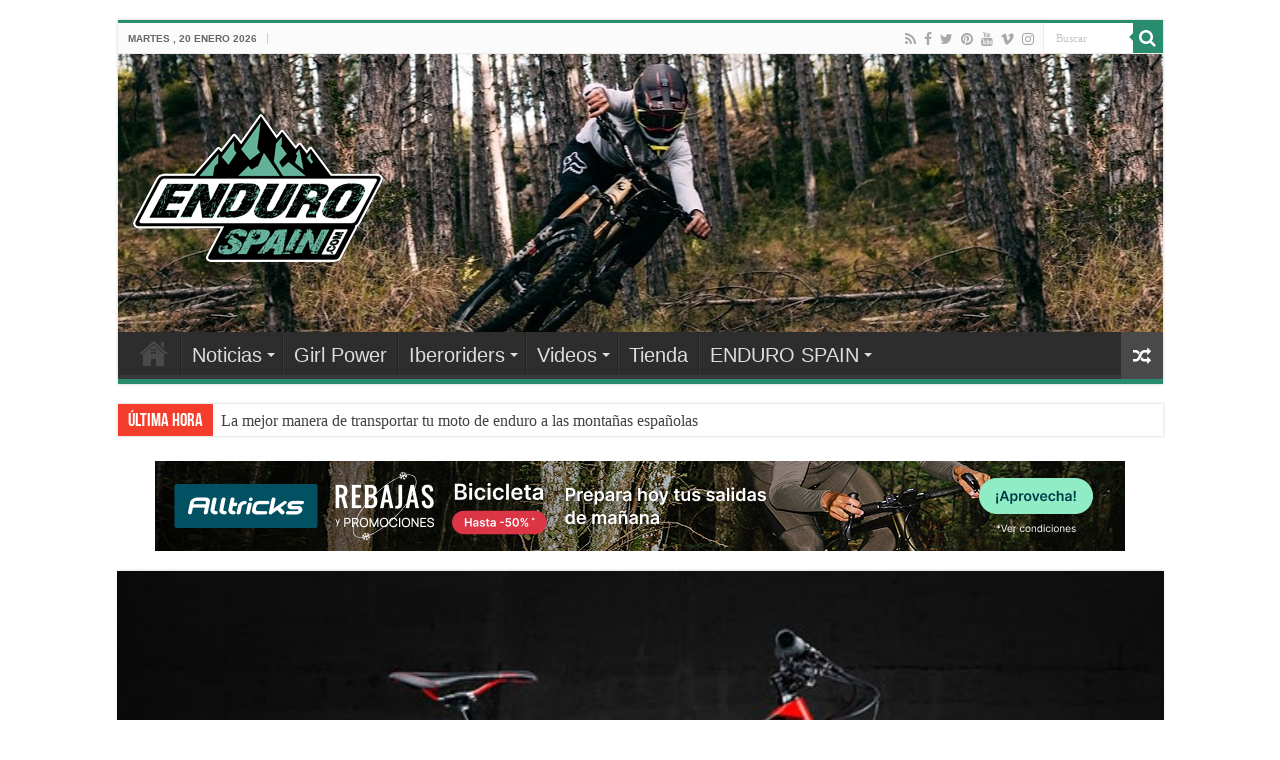

--- FILE ---
content_type: text/html; charset=UTF-8
request_url: https://www.endurospain.com/yt-jeffsy-la-primera-29-de-yt/
body_size: 29048
content:
<!DOCTYPE html>
<html lang="es" prefix="og: http://ogp.me/ns#">
<head>
<meta charset="UTF-8" />
<link rel="profile" href="https://gmpg.org/xfn/11" />
<link rel="pingback" href="https://www.endurospain.com/xmlrpc.php" />
<meta property="og:title" content="YT JEFFSY LA PRIMERA 29&#8243; DE YT - Enduro Spain"/>
<meta property="og:type" content="article"/>
<meta property="og:description" content="YT está de enhorabuena, además de haber conseguido su primera victoria de su historia en la Copa del"/>
<meta property="og:url" content="https://www.endurospain.com/yt-jeffsy-la-primera-29-de-yt/"/>
<meta property="og:site_name" content="Enduro Spain"/>
<meta property="og:image" content="https://www.endurospain.com/wp-content/uploads/2016/04/YT-Jeffsy.jpg" />
<meta name='robots' content='index, follow, max-image-preview:large, max-snippet:-1, max-video-preview:-1' />

	<!-- This site is optimized with the Yoast SEO plugin v20.6 - https://yoast.com/wordpress/plugins/seo/ -->
	<title>YT JEFFSY LA PRIMERA 29&quot; DE YT</title>
	<meta name="description" content="YT está de enhorabuena, además de haber conseguido su primera victoria de su historia en la Copa del Mundo de DH acaba de presentar la nueva Jeffsy" />
	<link rel="canonical" href="https://www.endurospain.com/yt-jeffsy-la-primera-29-de-yt/" />
	<meta property="og:locale" content="es_ES" />
	<meta property="og:type" content="article" />
	<meta property="og:title" content="YT JEFFSY LA PRIMERA 29&quot; DE YT" />
	<meta property="og:description" content="YT está de enhorabuena, además de haber conseguido su primera victoria de su historia en la Copa del Mundo de DH acaba de presentar la nueva Jeffsy" />
	<meta property="og:url" content="https://www.endurospain.com/yt-jeffsy-la-primera-29-de-yt/" />
	<meta property="og:site_name" content="Enduro Spain" />
	<meta property="article:publisher" content="https://www.facebook.com/Endur0Spain/" />
	<meta property="article:author" content="https://www.facebook.com/Endur0Spain" />
	<meta property="article:published_time" content="2016-04-14T06:00:06+00:00" />
	<meta property="article:modified_time" content="2016-04-14T17:36:05+00:00" />
	<meta property="og:image" content="https://www.endurospain.com/wp-content/uploads/2016/04/YT-Jeffsy.jpg" />
	<meta property="og:image:width" content="620" />
	<meta property="og:image:height" content="400" />
	<meta property="og:image:type" content="image/jpeg" />
	<meta name="author" content="Angel Medina Morales" />
	<meta name="twitter:card" content="summary_large_image" />
	<meta name="twitter:creator" content="@Enduro_Spain" />
	<meta name="twitter:site" content="@Enduro_Spain" />
	<meta name="twitter:label1" content="Escrito por" />
	<meta name="twitter:data1" content="Angel Medina Morales" />
	<meta name="twitter:label2" content="Tiempo de lectura" />
	<meta name="twitter:data2" content="3 minutos" />
	<script type="application/ld+json" class="yoast-schema-graph">{"@context":"https://schema.org","@graph":[{"@type":"Article","@id":"https://www.endurospain.com/yt-jeffsy-la-primera-29-de-yt/#article","isPartOf":{"@id":"https://www.endurospain.com/yt-jeffsy-la-primera-29-de-yt/"},"author":{"name":"Angel Medina Morales","@id":"https://www.endurospain.com/#/schema/person/314d752c69e8cf53c1597dc03b74ce90"},"headline":"YT JEFFSY LA PRIMERA 29&#8243; DE YT","datePublished":"2016-04-14T06:00:06+00:00","dateModified":"2016-04-14T17:36:05+00:00","mainEntityOfPage":{"@id":"https://www.endurospain.com/yt-jeffsy-la-primera-29-de-yt/"},"wordCount":538,"commentCount":0,"publisher":{"@id":"https://www.endurospain.com/#organization"},"image":{"@id":"https://www.endurospain.com/yt-jeffsy-la-primera-29-de-yt/#primaryimage"},"thumbnailUrl":"https://www.endurospain.com/wp-content/uploads/2016/04/YT-Jeffsy.jpg","keywords":["Bikes 2016","YT Industries"],"articleSection":["Bikes/Componentes"],"inLanguage":"es","potentialAction":[{"@type":"CommentAction","name":"Comment","target":["https://www.endurospain.com/yt-jeffsy-la-primera-29-de-yt/#respond"]}]},{"@type":"WebPage","@id":"https://www.endurospain.com/yt-jeffsy-la-primera-29-de-yt/","url":"https://www.endurospain.com/yt-jeffsy-la-primera-29-de-yt/","name":"YT JEFFSY LA PRIMERA 29\" DE YT","isPartOf":{"@id":"https://www.endurospain.com/#website"},"primaryImageOfPage":{"@id":"https://www.endurospain.com/yt-jeffsy-la-primera-29-de-yt/#primaryimage"},"image":{"@id":"https://www.endurospain.com/yt-jeffsy-la-primera-29-de-yt/#primaryimage"},"thumbnailUrl":"https://www.endurospain.com/wp-content/uploads/2016/04/YT-Jeffsy.jpg","datePublished":"2016-04-14T06:00:06+00:00","dateModified":"2016-04-14T17:36:05+00:00","description":"YT está de enhorabuena, además de haber conseguido su primera victoria de su historia en la Copa del Mundo de DH acaba de presentar la nueva Jeffsy","breadcrumb":{"@id":"https://www.endurospain.com/yt-jeffsy-la-primera-29-de-yt/#breadcrumb"},"inLanguage":"es","potentialAction":[{"@type":"ReadAction","target":["https://www.endurospain.com/yt-jeffsy-la-primera-29-de-yt/"]}]},{"@type":"ImageObject","inLanguage":"es","@id":"https://www.endurospain.com/yt-jeffsy-la-primera-29-de-yt/#primaryimage","url":"https://www.endurospain.com/wp-content/uploads/2016/04/YT-Jeffsy.jpg","contentUrl":"https://www.endurospain.com/wp-content/uploads/2016/04/YT-Jeffsy.jpg","width":620,"height":400},{"@type":"BreadcrumbList","@id":"https://www.endurospain.com/yt-jeffsy-la-primera-29-de-yt/#breadcrumb","itemListElement":[{"@type":"ListItem","position":1,"name":"Portada","item":"https://www.endurospain.com/"},{"@type":"ListItem","position":2,"name":"YT JEFFSY LA PRIMERA 29&#8243; DE YT"}]},{"@type":"WebSite","@id":"https://www.endurospain.com/#website","url":"https://www.endurospain.com/","name":"Enduro Spain","description":"Lo mejor del Enduro y DH &quot;made in Spain” y resto del mundo","publisher":{"@id":"https://www.endurospain.com/#organization"},"potentialAction":[{"@type":"SearchAction","target":{"@type":"EntryPoint","urlTemplate":"https://www.endurospain.com/?s={search_term_string}"},"query-input":"required name=search_term_string"}],"inLanguage":"es"},{"@type":"Organization","@id":"https://www.endurospain.com/#organization","name":"Enduro Spain","url":"https://www.endurospain.com/","logo":{"@type":"ImageObject","inLanguage":"es","@id":"https://www.endurospain.com/#/schema/logo/image/","url":"https://www.endurospain.com/wp-content/uploads/2023/05/logo-enduro-spain-white-scaled.jpg","contentUrl":"https://www.endurospain.com/wp-content/uploads/2023/05/logo-enduro-spain-white-scaled.jpg","width":2560,"height":1653,"caption":"Enduro Spain"},"image":{"@id":"https://www.endurospain.com/#/schema/logo/image/"},"sameAs":["https://www.facebook.com/Endur0Spain/","https://twitter.com/Enduro_Spain","https://instagram.com/enduro_spain/","https://www.youtube.com/channel/UCOd4PmNDNYRTic-xvwrdjBw"]},{"@type":"Person","@id":"https://www.endurospain.com/#/schema/person/314d752c69e8cf53c1597dc03b74ce90","name":"Angel Medina Morales","image":{"@type":"ImageObject","inLanguage":"es","@id":"https://www.endurospain.com/#/schema/person/image/","url":"https://secure.gravatar.com/avatar/b860e3ddf4f3f16fd68871ea82082e19?s=96&r=g","contentUrl":"https://secure.gravatar.com/avatar/b860e3ddf4f3f16fd68871ea82082e19?s=96&r=g","caption":"Angel Medina Morales"},"sameAs":["https://www.facebook.com/Endur0Spain","https://www.instagram.com/enduro_spain/"],"url":"https://www.endurospain.com/author/angel/"}]}</script>
	<!-- / Yoast SEO plugin. -->


<link rel='dns-prefetch' href='//www.endurospain.com' />
<link rel="alternate" type="application/rss+xml" title="Enduro Spain &raquo; Feed" href="https://www.endurospain.com/feed/" />
<link rel="alternate" type="application/rss+xml" title="Enduro Spain &raquo; Feed de los comentarios" href="https://www.endurospain.com/comments/feed/" />
<link rel="alternate" type="application/rss+xml" title="Enduro Spain &raquo; Comentario YT JEFFSY LA PRIMERA 29&#8243; DE YT del feed" href="https://www.endurospain.com/yt-jeffsy-la-primera-29-de-yt/feed/" />
		<!-- This site uses the Google Analytics by ExactMetrics plugin v7.15.3 - Using Analytics tracking - https://www.exactmetrics.com/ -->
							<script src="//www.googletagmanager.com/gtag/js?id=UA-64331312-1"  data-cfasync="false" data-wpfc-render="false" type="text/javascript" async></script>
			<script data-cfasync="false" data-wpfc-render="false" type="text/javascript">
				var em_version = '7.15.3';
				var em_track_user = true;
				var em_no_track_reason = '';
				
								var disableStrs = [
															'ga-disable-UA-64331312-1',
									];

				/* Function to detect opted out users */
				function __gtagTrackerIsOptedOut() {
					for (var index = 0; index < disableStrs.length; index++) {
						if (document.cookie.indexOf(disableStrs[index] + '=true') > -1) {
							return true;
						}
					}

					return false;
				}

				/* Disable tracking if the opt-out cookie exists. */
				if (__gtagTrackerIsOptedOut()) {
					for (var index = 0; index < disableStrs.length; index++) {
						window[disableStrs[index]] = true;
					}
				}

				/* Opt-out function */
				function __gtagTrackerOptout() {
					for (var index = 0; index < disableStrs.length; index++) {
						document.cookie = disableStrs[index] + '=true; expires=Thu, 31 Dec 2099 23:59:59 UTC; path=/';
						window[disableStrs[index]] = true;
					}
				}

				if ('undefined' === typeof gaOptout) {
					function gaOptout() {
						__gtagTrackerOptout();
					}
				}
								window.dataLayer = window.dataLayer || [];

				window.ExactMetricsDualTracker = {
					helpers: {},
					trackers: {},
				};
				if (em_track_user) {
					function __gtagDataLayer() {
						dataLayer.push(arguments);
					}

					function __gtagTracker(type, name, parameters) {
						if (!parameters) {
							parameters = {};
						}

						if (parameters.send_to) {
							__gtagDataLayer.apply(null, arguments);
							return;
						}

						if (type === 'event') {
							
														parameters.send_to = exactmetrics_frontend.ua;
							__gtagDataLayer(type, name, parameters);
													} else {
							__gtagDataLayer.apply(null, arguments);
						}
					}

					__gtagTracker('js', new Date());
					__gtagTracker('set', {
						'developer_id.dNDMyYj': true,
											});
															__gtagTracker('config', 'UA-64331312-1', {"forceSSL":"true"} );
										window.gtag = __gtagTracker;										(function () {
						/* https://developers.google.com/analytics/devguides/collection/analyticsjs/ */
						/* ga and __gaTracker compatibility shim. */
						var noopfn = function () {
							return null;
						};
						var newtracker = function () {
							return new Tracker();
						};
						var Tracker = function () {
							return null;
						};
						var p = Tracker.prototype;
						p.get = noopfn;
						p.set = noopfn;
						p.send = function () {
							var args = Array.prototype.slice.call(arguments);
							args.unshift('send');
							__gaTracker.apply(null, args);
						};
						var __gaTracker = function () {
							var len = arguments.length;
							if (len === 0) {
								return;
							}
							var f = arguments[len - 1];
							if (typeof f !== 'object' || f === null || typeof f.hitCallback !== 'function') {
								if ('send' === arguments[0]) {
									var hitConverted, hitObject = false, action;
									if ('event' === arguments[1]) {
										if ('undefined' !== typeof arguments[3]) {
											hitObject = {
												'eventAction': arguments[3],
												'eventCategory': arguments[2],
												'eventLabel': arguments[4],
												'value': arguments[5] ? arguments[5] : 1,
											}
										}
									}
									if ('pageview' === arguments[1]) {
										if ('undefined' !== typeof arguments[2]) {
											hitObject = {
												'eventAction': 'page_view',
												'page_path': arguments[2],
											}
										}
									}
									if (typeof arguments[2] === 'object') {
										hitObject = arguments[2];
									}
									if (typeof arguments[5] === 'object') {
										Object.assign(hitObject, arguments[5]);
									}
									if ('undefined' !== typeof arguments[1].hitType) {
										hitObject = arguments[1];
										if ('pageview' === hitObject.hitType) {
											hitObject.eventAction = 'page_view';
										}
									}
									if (hitObject) {
										action = 'timing' === arguments[1].hitType ? 'timing_complete' : hitObject.eventAction;
										hitConverted = mapArgs(hitObject);
										__gtagTracker('event', action, hitConverted);
									}
								}
								return;
							}

							function mapArgs(args) {
								var arg, hit = {};
								var gaMap = {
									'eventCategory': 'event_category',
									'eventAction': 'event_action',
									'eventLabel': 'event_label',
									'eventValue': 'event_value',
									'nonInteraction': 'non_interaction',
									'timingCategory': 'event_category',
									'timingVar': 'name',
									'timingValue': 'value',
									'timingLabel': 'event_label',
									'page': 'page_path',
									'location': 'page_location',
									'title': 'page_title',
								};
								for (arg in args) {
																		if (!(!args.hasOwnProperty(arg) || !gaMap.hasOwnProperty(arg))) {
										hit[gaMap[arg]] = args[arg];
									} else {
										hit[arg] = args[arg];
									}
								}
								return hit;
							}

							try {
								f.hitCallback();
							} catch (ex) {
							}
						};
						__gaTracker.create = newtracker;
						__gaTracker.getByName = newtracker;
						__gaTracker.getAll = function () {
							return [];
						};
						__gaTracker.remove = noopfn;
						__gaTracker.loaded = true;
						window['__gaTracker'] = __gaTracker;
					})();
									} else {
										console.log("");
					(function () {
						function __gtagTracker() {
							return null;
						}

						window['__gtagTracker'] = __gtagTracker;
						window['gtag'] = __gtagTracker;
					})();
									}
			</script>
				<!-- / Google Analytics by ExactMetrics -->
		<script type="text/javascript">
/* <![CDATA[ */
window._wpemojiSettings = {"baseUrl":"https:\/\/s.w.org\/images\/core\/emoji\/15.0.3\/72x72\/","ext":".png","svgUrl":"https:\/\/s.w.org\/images\/core\/emoji\/15.0.3\/svg\/","svgExt":".svg","source":{"concatemoji":"https:\/\/www.endurospain.com\/wp-includes\/js\/wp-emoji-release.min.js"}};
/*! This file is auto-generated */
!function(i,n){var o,s,e;function c(e){try{var t={supportTests:e,timestamp:(new Date).valueOf()};sessionStorage.setItem(o,JSON.stringify(t))}catch(e){}}function p(e,t,n){e.clearRect(0,0,e.canvas.width,e.canvas.height),e.fillText(t,0,0);var t=new Uint32Array(e.getImageData(0,0,e.canvas.width,e.canvas.height).data),r=(e.clearRect(0,0,e.canvas.width,e.canvas.height),e.fillText(n,0,0),new Uint32Array(e.getImageData(0,0,e.canvas.width,e.canvas.height).data));return t.every(function(e,t){return e===r[t]})}function u(e,t,n){switch(t){case"flag":return n(e,"\ud83c\udff3\ufe0f\u200d\u26a7\ufe0f","\ud83c\udff3\ufe0f\u200b\u26a7\ufe0f")?!1:!n(e,"\ud83c\uddfa\ud83c\uddf3","\ud83c\uddfa\u200b\ud83c\uddf3")&&!n(e,"\ud83c\udff4\udb40\udc67\udb40\udc62\udb40\udc65\udb40\udc6e\udb40\udc67\udb40\udc7f","\ud83c\udff4\u200b\udb40\udc67\u200b\udb40\udc62\u200b\udb40\udc65\u200b\udb40\udc6e\u200b\udb40\udc67\u200b\udb40\udc7f");case"emoji":return!n(e,"\ud83d\udc26\u200d\u2b1b","\ud83d\udc26\u200b\u2b1b")}return!1}function f(e,t,n){var r="undefined"!=typeof WorkerGlobalScope&&self instanceof WorkerGlobalScope?new OffscreenCanvas(300,150):i.createElement("canvas"),a=r.getContext("2d",{willReadFrequently:!0}),o=(a.textBaseline="top",a.font="600 32px Arial",{});return e.forEach(function(e){o[e]=t(a,e,n)}),o}function t(e){var t=i.createElement("script");t.src=e,t.defer=!0,i.head.appendChild(t)}"undefined"!=typeof Promise&&(o="wpEmojiSettingsSupports",s=["flag","emoji"],n.supports={everything:!0,everythingExceptFlag:!0},e=new Promise(function(e){i.addEventListener("DOMContentLoaded",e,{once:!0})}),new Promise(function(t){var n=function(){try{var e=JSON.parse(sessionStorage.getItem(o));if("object"==typeof e&&"number"==typeof e.timestamp&&(new Date).valueOf()<e.timestamp+604800&&"object"==typeof e.supportTests)return e.supportTests}catch(e){}return null}();if(!n){if("undefined"!=typeof Worker&&"undefined"!=typeof OffscreenCanvas&&"undefined"!=typeof URL&&URL.createObjectURL&&"undefined"!=typeof Blob)try{var e="postMessage("+f.toString()+"("+[JSON.stringify(s),u.toString(),p.toString()].join(",")+"));",r=new Blob([e],{type:"text/javascript"}),a=new Worker(URL.createObjectURL(r),{name:"wpTestEmojiSupports"});return void(a.onmessage=function(e){c(n=e.data),a.terminate(),t(n)})}catch(e){}c(n=f(s,u,p))}t(n)}).then(function(e){for(var t in e)n.supports[t]=e[t],n.supports.everything=n.supports.everything&&n.supports[t],"flag"!==t&&(n.supports.everythingExceptFlag=n.supports.everythingExceptFlag&&n.supports[t]);n.supports.everythingExceptFlag=n.supports.everythingExceptFlag&&!n.supports.flag,n.DOMReady=!1,n.readyCallback=function(){n.DOMReady=!0}}).then(function(){return e}).then(function(){var e;n.supports.everything||(n.readyCallback(),(e=n.source||{}).concatemoji?t(e.concatemoji):e.wpemoji&&e.twemoji&&(t(e.twemoji),t(e.wpemoji)))}))}((window,document),window._wpemojiSettings);
/* ]]> */
</script>
<style id='wp-emoji-styles-inline-css' type='text/css'>

	img.wp-smiley, img.emoji {
		display: inline !important;
		border: none !important;
		box-shadow: none !important;
		height: 1em !important;
		width: 1em !important;
		margin: 0 0.07em !important;
		vertical-align: -0.1em !important;
		background: none !important;
		padding: 0 !important;
	}
</style>
<link rel='stylesheet' id='wp-block-library-css' href='https://www.endurospain.com/wp-includes/css/dist/block-library/style.min.css' type='text/css' media='all' />
<link rel='stylesheet' id='wc-blocks-vendors-style-css' href='https://www.endurospain.com/wp-content/plugins/woocommerce/packages/woocommerce-blocks/build/wc-blocks-vendors-style.css' type='text/css' media='all' />
<link rel='stylesheet' id='wc-blocks-style-css' href='https://www.endurospain.com/wp-content/plugins/woocommerce/packages/woocommerce-blocks/build/wc-blocks-style.css' type='text/css' media='all' />
<style id='classic-theme-styles-inline-css' type='text/css'>
/*! This file is auto-generated */
.wp-block-button__link{color:#fff;background-color:#32373c;border-radius:9999px;box-shadow:none;text-decoration:none;padding:calc(.667em + 2px) calc(1.333em + 2px);font-size:1.125em}.wp-block-file__button{background:#32373c;color:#fff;text-decoration:none}
</style>
<style id='global-styles-inline-css' type='text/css'>
body{--wp--preset--color--black: #000000;--wp--preset--color--cyan-bluish-gray: #abb8c3;--wp--preset--color--white: #ffffff;--wp--preset--color--pale-pink: #f78da7;--wp--preset--color--vivid-red: #cf2e2e;--wp--preset--color--luminous-vivid-orange: #ff6900;--wp--preset--color--luminous-vivid-amber: #fcb900;--wp--preset--color--light-green-cyan: #7bdcb5;--wp--preset--color--vivid-green-cyan: #00d084;--wp--preset--color--pale-cyan-blue: #8ed1fc;--wp--preset--color--vivid-cyan-blue: #0693e3;--wp--preset--color--vivid-purple: #9b51e0;--wp--preset--gradient--vivid-cyan-blue-to-vivid-purple: linear-gradient(135deg,rgba(6,147,227,1) 0%,rgb(155,81,224) 100%);--wp--preset--gradient--light-green-cyan-to-vivid-green-cyan: linear-gradient(135deg,rgb(122,220,180) 0%,rgb(0,208,130) 100%);--wp--preset--gradient--luminous-vivid-amber-to-luminous-vivid-orange: linear-gradient(135deg,rgba(252,185,0,1) 0%,rgba(255,105,0,1) 100%);--wp--preset--gradient--luminous-vivid-orange-to-vivid-red: linear-gradient(135deg,rgba(255,105,0,1) 0%,rgb(207,46,46) 100%);--wp--preset--gradient--very-light-gray-to-cyan-bluish-gray: linear-gradient(135deg,rgb(238,238,238) 0%,rgb(169,184,195) 100%);--wp--preset--gradient--cool-to-warm-spectrum: linear-gradient(135deg,rgb(74,234,220) 0%,rgb(151,120,209) 20%,rgb(207,42,186) 40%,rgb(238,44,130) 60%,rgb(251,105,98) 80%,rgb(254,248,76) 100%);--wp--preset--gradient--blush-light-purple: linear-gradient(135deg,rgb(255,206,236) 0%,rgb(152,150,240) 100%);--wp--preset--gradient--blush-bordeaux: linear-gradient(135deg,rgb(254,205,165) 0%,rgb(254,45,45) 50%,rgb(107,0,62) 100%);--wp--preset--gradient--luminous-dusk: linear-gradient(135deg,rgb(255,203,112) 0%,rgb(199,81,192) 50%,rgb(65,88,208) 100%);--wp--preset--gradient--pale-ocean: linear-gradient(135deg,rgb(255,245,203) 0%,rgb(182,227,212) 50%,rgb(51,167,181) 100%);--wp--preset--gradient--electric-grass: linear-gradient(135deg,rgb(202,248,128) 0%,rgb(113,206,126) 100%);--wp--preset--gradient--midnight: linear-gradient(135deg,rgb(2,3,129) 0%,rgb(40,116,252) 100%);--wp--preset--font-size--small: 13px;--wp--preset--font-size--medium: 20px;--wp--preset--font-size--large: 36px;--wp--preset--font-size--x-large: 42px;--wp--preset--spacing--20: 0.44rem;--wp--preset--spacing--30: 0.67rem;--wp--preset--spacing--40: 1rem;--wp--preset--spacing--50: 1.5rem;--wp--preset--spacing--60: 2.25rem;--wp--preset--spacing--70: 3.38rem;--wp--preset--spacing--80: 5.06rem;--wp--preset--shadow--natural: 6px 6px 9px rgba(0, 0, 0, 0.2);--wp--preset--shadow--deep: 12px 12px 50px rgba(0, 0, 0, 0.4);--wp--preset--shadow--sharp: 6px 6px 0px rgba(0, 0, 0, 0.2);--wp--preset--shadow--outlined: 6px 6px 0px -3px rgba(255, 255, 255, 1), 6px 6px rgba(0, 0, 0, 1);--wp--preset--shadow--crisp: 6px 6px 0px rgba(0, 0, 0, 1);}:where(.is-layout-flex){gap: 0.5em;}:where(.is-layout-grid){gap: 0.5em;}body .is-layout-flex{display: flex;}body .is-layout-flex{flex-wrap: wrap;align-items: center;}body .is-layout-flex > *{margin: 0;}body .is-layout-grid{display: grid;}body .is-layout-grid > *{margin: 0;}:where(.wp-block-columns.is-layout-flex){gap: 2em;}:where(.wp-block-columns.is-layout-grid){gap: 2em;}:where(.wp-block-post-template.is-layout-flex){gap: 1.25em;}:where(.wp-block-post-template.is-layout-grid){gap: 1.25em;}.has-black-color{color: var(--wp--preset--color--black) !important;}.has-cyan-bluish-gray-color{color: var(--wp--preset--color--cyan-bluish-gray) !important;}.has-white-color{color: var(--wp--preset--color--white) !important;}.has-pale-pink-color{color: var(--wp--preset--color--pale-pink) !important;}.has-vivid-red-color{color: var(--wp--preset--color--vivid-red) !important;}.has-luminous-vivid-orange-color{color: var(--wp--preset--color--luminous-vivid-orange) !important;}.has-luminous-vivid-amber-color{color: var(--wp--preset--color--luminous-vivid-amber) !important;}.has-light-green-cyan-color{color: var(--wp--preset--color--light-green-cyan) !important;}.has-vivid-green-cyan-color{color: var(--wp--preset--color--vivid-green-cyan) !important;}.has-pale-cyan-blue-color{color: var(--wp--preset--color--pale-cyan-blue) !important;}.has-vivid-cyan-blue-color{color: var(--wp--preset--color--vivid-cyan-blue) !important;}.has-vivid-purple-color{color: var(--wp--preset--color--vivid-purple) !important;}.has-black-background-color{background-color: var(--wp--preset--color--black) !important;}.has-cyan-bluish-gray-background-color{background-color: var(--wp--preset--color--cyan-bluish-gray) !important;}.has-white-background-color{background-color: var(--wp--preset--color--white) !important;}.has-pale-pink-background-color{background-color: var(--wp--preset--color--pale-pink) !important;}.has-vivid-red-background-color{background-color: var(--wp--preset--color--vivid-red) !important;}.has-luminous-vivid-orange-background-color{background-color: var(--wp--preset--color--luminous-vivid-orange) !important;}.has-luminous-vivid-amber-background-color{background-color: var(--wp--preset--color--luminous-vivid-amber) !important;}.has-light-green-cyan-background-color{background-color: var(--wp--preset--color--light-green-cyan) !important;}.has-vivid-green-cyan-background-color{background-color: var(--wp--preset--color--vivid-green-cyan) !important;}.has-pale-cyan-blue-background-color{background-color: var(--wp--preset--color--pale-cyan-blue) !important;}.has-vivid-cyan-blue-background-color{background-color: var(--wp--preset--color--vivid-cyan-blue) !important;}.has-vivid-purple-background-color{background-color: var(--wp--preset--color--vivid-purple) !important;}.has-black-border-color{border-color: var(--wp--preset--color--black) !important;}.has-cyan-bluish-gray-border-color{border-color: var(--wp--preset--color--cyan-bluish-gray) !important;}.has-white-border-color{border-color: var(--wp--preset--color--white) !important;}.has-pale-pink-border-color{border-color: var(--wp--preset--color--pale-pink) !important;}.has-vivid-red-border-color{border-color: var(--wp--preset--color--vivid-red) !important;}.has-luminous-vivid-orange-border-color{border-color: var(--wp--preset--color--luminous-vivid-orange) !important;}.has-luminous-vivid-amber-border-color{border-color: var(--wp--preset--color--luminous-vivid-amber) !important;}.has-light-green-cyan-border-color{border-color: var(--wp--preset--color--light-green-cyan) !important;}.has-vivid-green-cyan-border-color{border-color: var(--wp--preset--color--vivid-green-cyan) !important;}.has-pale-cyan-blue-border-color{border-color: var(--wp--preset--color--pale-cyan-blue) !important;}.has-vivid-cyan-blue-border-color{border-color: var(--wp--preset--color--vivid-cyan-blue) !important;}.has-vivid-purple-border-color{border-color: var(--wp--preset--color--vivid-purple) !important;}.has-vivid-cyan-blue-to-vivid-purple-gradient-background{background: var(--wp--preset--gradient--vivid-cyan-blue-to-vivid-purple) !important;}.has-light-green-cyan-to-vivid-green-cyan-gradient-background{background: var(--wp--preset--gradient--light-green-cyan-to-vivid-green-cyan) !important;}.has-luminous-vivid-amber-to-luminous-vivid-orange-gradient-background{background: var(--wp--preset--gradient--luminous-vivid-amber-to-luminous-vivid-orange) !important;}.has-luminous-vivid-orange-to-vivid-red-gradient-background{background: var(--wp--preset--gradient--luminous-vivid-orange-to-vivid-red) !important;}.has-very-light-gray-to-cyan-bluish-gray-gradient-background{background: var(--wp--preset--gradient--very-light-gray-to-cyan-bluish-gray) !important;}.has-cool-to-warm-spectrum-gradient-background{background: var(--wp--preset--gradient--cool-to-warm-spectrum) !important;}.has-blush-light-purple-gradient-background{background: var(--wp--preset--gradient--blush-light-purple) !important;}.has-blush-bordeaux-gradient-background{background: var(--wp--preset--gradient--blush-bordeaux) !important;}.has-luminous-dusk-gradient-background{background: var(--wp--preset--gradient--luminous-dusk) !important;}.has-pale-ocean-gradient-background{background: var(--wp--preset--gradient--pale-ocean) !important;}.has-electric-grass-gradient-background{background: var(--wp--preset--gradient--electric-grass) !important;}.has-midnight-gradient-background{background: var(--wp--preset--gradient--midnight) !important;}.has-small-font-size{font-size: var(--wp--preset--font-size--small) !important;}.has-medium-font-size{font-size: var(--wp--preset--font-size--medium) !important;}.has-large-font-size{font-size: var(--wp--preset--font-size--large) !important;}.has-x-large-font-size{font-size: var(--wp--preset--font-size--x-large) !important;}
.wp-block-navigation a:where(:not(.wp-element-button)){color: inherit;}
:where(.wp-block-post-template.is-layout-flex){gap: 1.25em;}:where(.wp-block-post-template.is-layout-grid){gap: 1.25em;}
:where(.wp-block-columns.is-layout-flex){gap: 2em;}:where(.wp-block-columns.is-layout-grid){gap: 2em;}
.wp-block-pullquote{font-size: 1.5em;line-height: 1.6;}
</style>
<link rel='stylesheet' id='contact-form-7-css' href='https://www.endurospain.com/wp-content/plugins/contact-form-7/includes/css/styles.css' type='text/css' media='all' />
<style id='woocommerce-inline-inline-css' type='text/css'>
.woocommerce form .form-row .required { visibility: visible; }
</style>
<link rel='stylesheet' id='mc4wp-form-themes-css' href='https://www.endurospain.com/wp-content/plugins/mailchimp-for-wp/assets/css/form-themes.css' type='text/css' media='all' />
<link rel='stylesheet' id='tie-style-css' href='https://www.endurospain.com/wp-content/themes/daleduro/style.css' type='text/css' media='all' />
<link rel='stylesheet' id='tie-woocommerce-css' href='https://www.endurospain.com/wp-content/themes/sahifa/css/woocommerce.css' type='text/css' media='all' />
<link rel='stylesheet' id='tie-ilightbox-skin-css' href='https://www.endurospain.com/wp-content/themes/sahifa/css/ilightbox/dark-skin/skin.css' type='text/css' media='all' />
<script type="text/javascript" src="https://www.endurospain.com/wp-content/plugins/google-analytics-dashboard-for-wp/assets/js/frontend-gtag.min.js" id="exactmetrics-frontend-script-js"></script>
<script data-cfasync="false" data-wpfc-render="false" type="text/javascript" id='exactmetrics-frontend-script-js-extra'>/* <![CDATA[ */
var exactmetrics_frontend = {"js_events_tracking":"true","download_extensions":"zip,mp3,mpeg,pdf,docx,pptx,xlsx,rar","inbound_paths":"[{\"path\":\"\\\/go\\\/\",\"label\":\"affiliate\"},{\"path\":\"\\\/recommend\\\/\",\"label\":\"affiliate\"}]","home_url":"https:\/\/www.endurospain.com","hash_tracking":"false","ua":"UA-64331312-1","v4_id":""};/* ]]> */
</script>
<script type="text/javascript" src="https://www.endurospain.com/wp-includes/js/jquery/jquery.min.js" id="jquery-core-js"></script>
<script type="text/javascript" src="https://www.endurospain.com/wp-includes/js/jquery/jquery-migrate.min.js" id="jquery-migrate-js"></script>
<link rel="https://api.w.org/" href="https://www.endurospain.com/wp-json/" /><link rel="alternate" type="application/json" href="https://www.endurospain.com/wp-json/wp/v2/posts/13561" /><link rel="EditURI" type="application/rsd+xml" title="RSD" href="https://www.endurospain.com/xmlrpc.php?rsd" />
<link rel="alternate" type="application/json+oembed" href="https://www.endurospain.com/wp-json/oembed/1.0/embed?url=https%3A%2F%2Fwww.endurospain.com%2Fyt-jeffsy-la-primera-29-de-yt%2F" />
<link rel="alternate" type="text/xml+oembed" href="https://www.endurospain.com/wp-json/oembed/1.0/embed?url=https%3A%2F%2Fwww.endurospain.com%2Fyt-jeffsy-la-primera-29-de-yt%2F&#038;format=xml" />
<script type='text/javascript' data-cfasync='false'>var _mmunch = {'front': false, 'page': false, 'post': false, 'category': false, 'author': false, 'search': false, 'attachment': false, 'tag': false};_mmunch['post'] = true; _mmunch['postData'] = {"ID":13561,"post_name":"yt-jeffsy-la-primera-29-de-yt","post_title":"YT JEFFSY LA PRIMERA 29\" DE YT","post_type":"post","post_author":"5","post_status":"publish"}; _mmunch['postCategories'] = [{"term_id":684,"name":"Bikes\/Componentes","slug":"bikes-componentes","term_group":0,"term_taxonomy_id":684,"taxonomy":"category","description":"","parent":0,"count":886,"filter":"raw","cat_ID":684,"category_count":886,"category_description":"","cat_name":"Bikes\/Componentes","category_nicename":"bikes-componentes","category_parent":0}]; _mmunch['postTags'] = [{"term_id":284,"name":"Bikes 2016","slug":"bikes-2016","term_group":0,"term_taxonomy_id":284,"taxonomy":"post_tag","description":"","parent":0,"count":31,"filter":"raw"},{"term_id":796,"name":"YT Industries","slug":"yt-industries","term_group":0,"term_taxonomy_id":796,"taxonomy":"post_tag","description":"","parent":0,"count":21,"filter":"raw"}]; _mmunch['postAuthor'] = {"name":"Angel Medina Morales","ID":5};</script><script data-cfasync="false" src="//a.mailmunch.co/app/v1/site.js" id="mailmunch-script" data-plugin="mailmunch" data-mailmunch-site-id="114472" async></script><script type="text/javascript">//<![CDATA[
  function external_links_in_new_windows_loop() {
    if (!document.links) {
      document.links = document.getElementsByTagName('a');
    }
    var change_link = false;
    var force = '';
    var ignore = '';

    for (var t=0; t<document.links.length; t++) {
      var all_links = document.links[t];
      change_link = false;
      
      if(document.links[t].hasAttribute('onClick') == false) {
        // forced if the address starts with http (or also https), but does not link to the current domain
        if(all_links.href.search(/^http/) != -1 && all_links.href.search('www.endurospain.com') == -1 && all_links.href.search(/^#/) == -1) {
          // console.log('Changed ' + all_links.href);
          change_link = true;
        }
          
        if(force != '' && all_links.href.search(force) != -1) {
          // forced
          // console.log('force ' + all_links.href);
          change_link = true;
        }
        
        if(ignore != '' && all_links.href.search(ignore) != -1) {
          // console.log('ignore ' + all_links.href);
          // ignored
          change_link = false;
        }

        if(change_link == true) {
          // console.log('Changed ' + all_links.href);
          document.links[t].setAttribute('onClick', 'javascript:window.open(\'' + all_links.href.replace(/'/g, '') + '\', \'_blank\', \'noopener\'); return false;');
          document.links[t].removeAttribute('target');
        }
      }
    }
  }
  
  // Load
  function external_links_in_new_windows_load(func)
  {  
    var oldonload = window.onload;
    if (typeof window.onload != 'function'){
      window.onload = func;
    } else {
      window.onload = function(){
        oldonload();
        func();
      }
    }
  }

  external_links_in_new_windows_load(external_links_in_new_windows_loop);
  //]]></script>

<link rel="shortcut icon" href="https://www.endurospain.com/wp-content/uploads/2015/05/logo-endurospain.png" title="Favicon" />
<!--[if IE]>
<script type="text/javascript">jQuery(document).ready(function (){ jQuery(".menu-item").has("ul").children("a").attr("aria-haspopup", "true");});</script>
<![endif]-->
<!--[if lt IE 9]>
<script src="https://www.endurospain.com/wp-content/themes/sahifa/js/html5.js"></script>
<script src="https://www.endurospain.com/wp-content/themes/sahifa/js/selectivizr-min.js"></script>
<![endif]-->
<!--[if IE 9]>
<link rel="stylesheet" type="text/css" media="all" href="https://www.endurospain.com/wp-content/themes/sahifa/css/ie9.css" />
<![endif]-->
<!--[if IE 8]>
<link rel="stylesheet" type="text/css" media="all" href="https://www.endurospain.com/wp-content/themes/sahifa/css/ie8.css" />
<![endif]-->
<!--[if IE 7]>
<link rel="stylesheet" type="text/css" media="all" href="https://www.endurospain.com/wp-content/themes/sahifa/css/ie7.css" />
<![endif]-->


<meta name="viewport" content="width=device-width, initial-scale=1.0" />

<meta name="verification" content="d22ab98435e3b59ac9edf268c7e16e63" />
<script async src="https://pagead2.googlesyndication.com/pagead/js/adsbygoogle.js?client=ca-pub-9531433565569775" crossorigin="anonymous"></script>

<style type="text/css" media="screen">

body{
	font-family: Arial, Helvetica, sans-serif;
	font-size : 16px;
	font-weight: normal;
	font-style: normal;
}

::-webkit-scrollbar {
	width: 8px;
	height:8px;
}

#main-nav,
.cat-box-content,
#sidebar .widget-container,
.post-listing,
#commentform {
	border-bottom-color: #2a8c6f;
}

.search-block .search-button,
#topcontrol,
#main-nav ul li.current-menu-item a,
#main-nav ul li.current-menu-item a:hover,
#main-nav ul li.current_page_parent a,
#main-nav ul li.current_page_parent a:hover,
#main-nav ul li.current-menu-parent a,
#main-nav ul li.current-menu-parent a:hover,
#main-nav ul li.current-page-ancestor a,
#main-nav ul li.current-page-ancestor a:hover,
.pagination span.current,
.share-post span.share-text,
.flex-control-paging li a.flex-active,
.ei-slider-thumbs li.ei-slider-element,
.review-percentage .review-item span span,
.review-final-score,
.button,
a.button,
a.more-link,
#main-content input[type="submit"],
.form-submit #submit,
#login-form .login-button,
.widget-feedburner .feedburner-subscribe,
input[type="submit"],
#buddypress button,
#buddypress a.button,
#buddypress input[type=submit],
#buddypress input[type=reset],
#buddypress ul.button-nav li a,
#buddypress div.generic-button a,
#buddypress .comment-reply-link,
#buddypress div.item-list-tabs ul li a span,
#buddypress div.item-list-tabs ul li.selected a,
#buddypress div.item-list-tabs ul li.current a,
#buddypress #members-directory-form div.item-list-tabs ul li.selected span,
#members-list-options a.selected,
#groups-list-options a.selected,
body.dark-skin #buddypress div.item-list-tabs ul li a span,
body.dark-skin #buddypress div.item-list-tabs ul li.selected a,
body.dark-skin #buddypress div.item-list-tabs ul li.current a,
body.dark-skin #members-list-options a.selected,
body.dark-skin #groups-list-options a.selected,
.search-block-large .search-button,
#featured-posts .flex-next:hover,
#featured-posts .flex-prev:hover,
a.tie-cart span.shooping-count,
.woocommerce span.onsale,
.woocommerce-page span.onsale ,
.woocommerce .widget_price_filter .ui-slider .ui-slider-handle,
.woocommerce-page .widget_price_filter .ui-slider .ui-slider-handle,
#check-also-close,
a.post-slideshow-next,
a.post-slideshow-prev,
.widget_price_filter .ui-slider .ui-slider-handle,
.quantity .minus:hover,
.quantity .plus:hover,
.mejs-container .mejs-controls .mejs-time-rail .mejs-time-current,
#reading-position-indicator  {
	background-color:#2a8c6f;
}

::-webkit-scrollbar-thumb{
	background-color:#2a8c6f !important;
}

#theme-footer,
#theme-header,
.top-nav ul li.current-menu-item:before,
#main-nav .menu-sub-content ,
#main-nav ul ul,
#check-also-box {
	border-top-color: #2a8c6f;
}

.search-block:after {
	border-right-color:#2a8c6f;
}

body.rtl .search-block:after {
	border-left-color:#2a8c6f;
}

#main-nav ul > li.menu-item-has-children:hover > a:after,
#main-nav ul > li.mega-menu:hover > a:after {
	border-color:transparent transparent #2a8c6f;
}

.widget.timeline-posts li a:hover,
.widget.timeline-posts li a:hover span.tie-date {
	color: #2a8c6f;
}

.widget.timeline-posts li a:hover span.tie-date:before {
	background: #2a8c6f;
	border-color: #2a8c6f;
}

#order_review,
#order_review_heading {
	border-color: #2a8c6f;
}


.background-cover{
	background-color:#ffffff !important;
	background-image : url('') !important;
	filter: progid:DXImageTransform.Microsoft.AlphaImageLoader(src='',sizingMethod='scale') !important;
	-ms-filter: "progid:DXImageTransform.Microsoft.AlphaImageLoader(src='',sizingMethod='scale')" !important;
}
	
#theme-header {
		background-image: url('https://www.endurospain.com/wp-content/uploads/2020/02/2.jpg') !important; 
		background-attachment:scroll !important; 
	background-position:center top !important; 
}


.tie-cat-1539 a.more-link {background-color:#ed3290;}
.tie-cat-1539 .cat-box-content {border-bottom-color:#ed3290; }
			
</style>

		<script type="text/javascript">
			/* <![CDATA[ */
				var sf_position = '0';
				var sf_templates = "<a href=\"{search_url_escaped}\">Ver todos los resultados<\/a>";
				var sf_input = '.search-live';
				jQuery(document).ready(function(){
					jQuery(sf_input).ajaxyLiveSearch({"expand":false,"searchUrl":"https:\/\/www.endurospain.com\/?s=%s","text":"Search","delay":500,"iwidth":180,"width":315,"ajaxUrl":"https:\/\/www.endurospain.com\/wp-admin\/admin-ajax.php","rtl":0});
					jQuery(".live-search_ajaxy-selective-input").keyup(function() {
						var width = jQuery(this).val().length * 8;
						if(width < 50) {
							width = 50;
						}
						jQuery(this).width(width);
					});
					jQuery(".live-search_ajaxy-selective-search").click(function() {
						jQuery(this).find(".live-search_ajaxy-selective-input").focus();
					});
					jQuery(".live-search_ajaxy-selective-close").click(function() {
						jQuery(this).parent().remove();
					});
				});
			/* ]]> */
		</script>
		<style>.mc4wp-checkbox-wp-comment-form{clear:both;width:auto;display:block;position:static}.mc4wp-checkbox-wp-comment-form input{float:none;width:auto;vertical-align:middle;max-width:21px;-webkit-appearance:checkbox;margin:0 6px 0 0;padding:0;position:static;display:inline-block!important}.mc4wp-checkbox-wp-comment-form label{float:none;cursor:pointer;width:auto;margin:0 0 16px;display:block;position:static}</style><style>.mc4wp-checkbox-wp-registration-form{clear:both;width:auto;display:block;position:static}.mc4wp-checkbox-wp-registration-form input{float:none;width:auto;vertical-align:middle;max-width:21px;-webkit-appearance:checkbox;margin:0 6px 0 0;padding:0;position:static;display:inline-block!important}.mc4wp-checkbox-wp-registration-form label{float:none;cursor:pointer;width:auto;margin:0 0 16px;display:block;position:static}</style>	<noscript><style>.woocommerce-product-gallery{ opacity: 1 !important; }</style></noscript>
	<link rel="amphtml" href="https://www.endurospain.com/yt-jeffsy-la-primera-29-de-yt/amp/"></head>
<body data-rsssl=1 id="top" class="post-template-default single single-post postid-13561 single-format-standard theme-sahifa woocommerce-no-js lazy-enabled">

<div class="wrapper-outer">

	<div class="background-cover"></div>

	<aside id="slide-out">

			<div class="search-mobile">
			<form method="get" id="searchform-mobile" action="https://www.endurospain.com/">
				<button class="search-button" type="submit" value="Buscar"><i class="fa fa-search"></i></button>
				<input type="text" id="s-mobile" name="s" title="Buscar" value="Buscar" onfocus="if (this.value == 'Buscar') {this.value = '';}" onblur="if (this.value == '') {this.value = 'Buscar';}"  />
			</form>
		</div><!-- .search-mobile /-->
	
			<div class="social-icons">
		<a class="ttip-none" title="Rss" href="https://www.endurospain.com/feed/" target="_blank"><i class="fa fa-rss"></i></a><a class="ttip-none" title="Facebook" href="https://www.facebook.com/Endur0Spain?ref=hl" target="_blank"><i class="fa fa-facebook"></i></a><a class="ttip-none" title="Twitter" href="https://twitter.com/Enduro_Spain" target="_blank"><i class="fa fa-twitter"></i></a><a class="ttip-none" title="Pinterest" href="https://es.pinterest.com/endurospain/" target="_blank"><i class="fa fa-pinterest"></i></a><a class="ttip-none" title="Youtube" href="https://www.youtube.com/channel/UCOd4PmNDNYRTic-xvwrdjBw" target="_blank"><i class="fa fa-youtube"></i></a><a class="ttip-none" title="Vimeo" href="https://vimeo.com/endurospain" target="_blank"><i class="tieicon-vimeo"></i></a><a class="ttip-none" title="instagram" href="https://instagram.com/enduro_spain/" target="_blank"><i class="fa fa-instagram"></i></a>
			</div>

	
		<div id="mobile-menu" ></div>
	</aside><!-- #slide-out /-->

		<div id="wrapper" class="boxed">
		<div class="inner-wrapper">

		<header id="theme-header" class="theme-header">
						<div id="top-nav" class="top-nav">
				<div class="container">

							<span class="today-date">martes ,  20 enero 2026</span>
				
						<div class="search-block">
						<form method="get" id="searchform-header" action="https://www.endurospain.com/">
							<button class="search-button" type="submit" value="Buscar"><i class="fa fa-search"></i></button>
							<input class="search-live" type="text" id="s-header" name="s" title="Buscar" value="Buscar" onfocus="if (this.value == 'Buscar') {this.value = '';}" onblur="if (this.value == '') {this.value = 'Buscar';}"  />
						</form>
					</div><!-- .search-block /-->
			<div class="social-icons">
		<a class="ttip-none" title="Rss" href="https://www.endurospain.com/feed/" target="_blank"><i class="fa fa-rss"></i></a><a class="ttip-none" title="Facebook" href="https://www.facebook.com/Endur0Spain?ref=hl" target="_blank"><i class="fa fa-facebook"></i></a><a class="ttip-none" title="Twitter" href="https://twitter.com/Enduro_Spain" target="_blank"><i class="fa fa-twitter"></i></a><a class="ttip-none" title="Pinterest" href="https://es.pinterest.com/endurospain/" target="_blank"><i class="fa fa-pinterest"></i></a><a class="ttip-none" title="Youtube" href="https://www.youtube.com/channel/UCOd4PmNDNYRTic-xvwrdjBw" target="_blank"><i class="fa fa-youtube"></i></a><a class="ttip-none" title="Vimeo" href="https://vimeo.com/endurospain" target="_blank"><i class="tieicon-vimeo"></i></a><a class="ttip-none" title="instagram" href="https://instagram.com/enduro_spain/" target="_blank"><i class="fa fa-instagram"></i></a>
			</div>

	
	
				</div><!-- .container /-->
			</div><!-- .top-menu /-->
			
		<div class="header-content">

					<a id="slide-out-open" class="slide-out-open" href="#"><span></span></a>
		
			<div class="logo" style=" margin-top:40px; margin-bottom:50px;">
			<h2>								<a title="Enduro Spain" href="https://www.endurospain.com/">
					<img src="https://www.endurospain.com/wp-content/uploads/2015/05/logo-endurospain.png" alt="Enduro Spain"  /><strong>Enduro Spain Lo mejor del Enduro y DH &quot;made in Spain” y resto del mundo</strong>
				</a>
			</h2>			</div><!-- .logo /-->
						<div class="clear"></div>

		</div>
													<nav id="main-nav" class="fixed-enabled">
				<div class="container">

				
					<div class="main-menu"><ul id="menu-principal" class="menu"><li id="menu-item-41" class="menu-item menu-item-type-custom menu-item-object-custom menu-item-home menu-item-41"><a title="Ir a inicio" href="https://www.endurospain.com/">Home</a></li>
<li id="menu-item-11978" class="menu-item menu-item-type-taxonomy menu-item-object-category menu-item-has-children menu-item-11978"><a title="Ver las Noticias" href="https://www.endurospain.com/category/noticias/">Noticias</a>
<ul class="sub-menu menu-sub-content">
	<li id="menu-item-6610" class="menu-item menu-item-type-taxonomy menu-item-object-category current-post-ancestor current-menu-parent current-post-parent menu-item-6610"><a title="Ver Bicicletas, Componentes, Ropa&#8230;" href="https://www.endurospain.com/category/bikes-componentes/">Bikes/Componentes</a></li>
	<li id="menu-item-11979" class="menu-item menu-item-type-taxonomy menu-item-object-category menu-item-11979"><a title="Ver el EnduBlog" href="https://www.endurospain.com/category/endublog/">EnduBlog</a></li>
</ul>
</li>
<li id="menu-item-11946" class="menu-item menu-item-type-taxonomy menu-item-object-category menu-item-11946"><a title="Ver las Girl Riders" href="https://www.endurospain.com/category/girl-power/">Girl Power</a></li>
<li id="menu-item-11977" class="menu-item menu-item-type-taxonomy menu-item-object-category menu-item-has-children menu-item-11977"><a title="Ver los Iberoriders" href="https://www.endurospain.com/category/iberoriders/">Iberoriders</a>
<ul class="sub-menu menu-sub-content">
	<li id="menu-item-11980" class="menu-item menu-item-type-taxonomy menu-item-object-category menu-item-11980"><a title="Ver Entrevistas" href="https://www.endurospain.com/category/entrevistas/">Entrevistas</a></li>
</ul>
</li>
<li id="menu-item-11981" class="menu-item menu-item-type-taxonomy menu-item-object-category menu-item-has-children menu-item-11981"><a title="Ver Videos" href="https://www.endurospain.com/category/videos/">Videos</a>
<ul class="sub-menu menu-sub-content">
	<li id="menu-item-21830" class="menu-item menu-item-type-taxonomy menu-item-object-category menu-item-21830"><a href="https://www.endurospain.com/category/tecnica/">Técnica</a></li>
	<li id="menu-item-11983" class="menu-item menu-item-type-taxonomy menu-item-object-category menu-item-11983"><a title="Ver VideoRutas" href="https://www.endurospain.com/category/videos-rutas/">VideoRutas</a></li>
</ul>
</li>
<li id="menu-item-21829" class="menu-item menu-item-type-post_type menu-item-object-page menu-item-21829"><a href="https://www.endurospain.com/tienda/">Tienda</a></li>
<li id="menu-item-31776" class="menu-item menu-item-type-post_type menu-item-object-post menu-item-has-children menu-item-31776 mega-menu mega-links mega-links-5col "><a title="Ver Quiénes hacemos Enduro Spain" href="https://www.endurospain.com/quienes-somos-y-que-es-la-revista-enduro-spain/">ENDURO SPAIN</a>
<div class="mega-menu-block menu-sub-content">

<ul class="sub-menu-columns">
	<li id="menu-item-31777" class="menu-item menu-item-type-post_type menu-item-object-post menu-item-31777 mega-link-column "><a class="mega-links-head"  title="Quiénes somos" href="https://www.endurospain.com/quienes-somos-y-que-es-la-revista-enduro-spain/">Quiénes somos</a></li>
	<li id="menu-item-32" class="menu-item menu-item-type-post_type menu-item-object-page menu-item-32 mega-link-column "><a class="mega-links-head"  title="Contáctanos" href="https://www.endurospain.com/contacto/">Contacto</a></li>
	<li id="menu-item-6274" class="menu-item menu-item-type-custom menu-item-object-custom menu-item-6274 mega-link-column "><a class="mega-links-head"  title="Política de Privacidad y Aviso Legal" href="https://www.endurospain.com/politica-de-privacidad-aviso-legal-ley-de-proteccion-de-datos-propiedad-intelectual-politica-cookies/">Política de Privacidad y Aviso Legal</a></li>
	<li id="menu-item-6298" class="menu-item menu-item-type-custom menu-item-object-custom menu-item-6298 mega-link-column "><a class="mega-links-head"  title="Ley de Protección de Datos" href="https://www.endurospain.com/politica-de-privacidad-aviso-legal-ley-de-proteccion-de-datos-propiedad-intelectual-politica-cookies/">Ley de Protección de Datos</a></li>
	<li id="menu-item-6299" class="menu-item menu-item-type-custom menu-item-object-custom menu-item-6299 mega-link-column "><a class="mega-links-head"  title="Politica de Cookies" href="https://www.endurospain.com/politica-de-privacidad-aviso-legal-ley-de-proteccion-de-datos-propiedad-intelectual-politica-cookies/">Politica de Cookies</a></li>
</ul>

<div class="mega-menu-content">

</div><!-- .mega-menu-content --> 
</div><!-- .mega-menu-block --> 
</li>
</ul></div>										<a href="https://www.endurospain.com/?tierand=1" class="random-article ttip" title="Noticia aleatoria"><i class="fa fa-random"></i></a>
					
					
				</div>
			</nav><!-- .main-nav /-->
					</header><!-- #header /-->

		
	<div class="clear"></div>
	<div id="breaking-news" class="breaking-news">
		<span class="breaking-news-title"><i class="fa fa-bolt"></i> <span>Última hora</span></span>
		
					<ul>
					<li><a href="https://www.endurospain.com/la-mejor-manera-de-transportar-tu-moto-de-enduro-a-las-montanas-espanolas/" title="La mejor manera de transportar tu moto de enduro a las montañas españolas">La mejor manera de transportar tu moto de enduro a las montañas españolas</a></li>
					<li><a href="https://www.endurospain.com/la-despolarizacion-mental-en-el-rendimiento-de-los-atletas-una-aliada-para-optimizar-la-preparacion-deportiva/" title="La despolarización mental en el rendimiento de los atletas: una aliada para optimizar la preparación deportiva">La despolarización mental en el rendimiento de los atletas: una aliada para optimizar la preparación deportiva</a></li>
					<li><a href="https://www.endurospain.com/sabes-como-poner-a-punto-tu-mtb-electrica-para-esta-primavera/" title="¿Sabes cómo poner a punto tu MTB eléctrica para esta primavera?">¿Sabes cómo poner a punto tu MTB eléctrica para esta primavera?</a></li>
					<li><a href="https://www.endurospain.com/neumaticos-de-bici-que-hacer-cuando-llega-el-invierno/" title="NEUMÁTICOS DE BICI: ¿QUÉ HACER CUANDO LLEGA EL INVIERNO?">NEUMÁTICOS DE BICI: ¿QUÉ HACER CUANDO LLEGA EL INVIERNO?</a></li>
					<li><a href="https://www.endurospain.com/robo-de-bicicletas-de-alta-gama-por-medio-de-wallapop/" title="Robo de bicicletas de alta gama por medio de Wallapop">Robo de bicicletas de alta gama por medio de Wallapop</a></li>
					<li><a href="https://www.endurospain.com/nueva-santa-cruz-v10-con-suspension-y-geometria-actualizada/" title="Nueva Santa Cruz V10 con suspension y geometría actualizada  ">Nueva Santa Cruz V10 con suspension y geometría actualizada  </a></li>
					<li><a href="https://www.endurospain.com/calculadora-de-presiones-para-neumaticos-de-bicicletas/" title="Calculadora de presiones para neumáticos de bicicletas">Calculadora de presiones para neumáticos de bicicletas</a></li>
					<li><a href="https://www.endurospain.com/15-terminos-que-debes-conocer-de-la-geometria-de-una-bici/" title="15 Términos que debes conocer de la geometría de una bici">15 Términos que debes conocer de la geometría de una bici</a></li>
					<li><a href="https://www.endurospain.com/nuevo-video-de-brage-vestavik-sound-of-pure-mountain-bike-mayhem/" title="Nuevo video de Brage Vestavik Sound of Pure Mountain Bike Mayhem">Nuevo video de Brage Vestavik Sound of Pure Mountain Bike Mayhem</a></li>
					<li><a href="https://www.endurospain.com/sram-eagle-powertrain-sistema-inalambrico-con-motor-cambio-predictivo-de-marchas-y-bateria/" title="SRAM Eagle Powertrain sistema inalámbrico con motor cambio predictivo de marchas y batería">SRAM Eagle Powertrain sistema inalámbrico con motor cambio predictivo de marchas y batería</a></li>
					</ul>
					
		
		<script type="text/javascript">
			jQuery(document).ready(function(){
								jQuery('#breaking-news ul').innerFade({animationType: 'fade', speed: 750 , timeout: 3500});
							});
					</script>
	</div> <!-- .breaking-news -->

	<div class="e3lan e3lan-below_header">
			<a href="https://track.effiliation.com/servlet/effi.click?id_compteur=21836145" title="REBAJAS" target="_blank">
				<img src="https://track.effiliation.com/servlet/effi.show?id_compteur=22220453" alt="REBAJAS" />
			</a>
				</div>
	<div id="main-content" class="container">

	
	
	
	
		<div class="post-cover-head">
				<div class="single-post-thumb head-lightbox">
			<a href="https://www.endurospain.com/wp-content/uploads/2016/04/YT-Jeffsy.jpg" class="lightbox-enabled"><img width="620" height="400" src="https://www.endurospain.com/wp-content/uploads/2016/04/YT-Jeffsy.jpg" class="attachment-big-slider size-big-slider wp-post-image" alt="" decoding="async" fetchpriority="high" /></a>
		</div>
		
	</div>
	
	<div class="content post-cover">

		
		<nav id="crumbs"><a href="https://www.endurospain.com/"><span class="fa fa-home" aria-hidden="true"></span> Inicio</a><span class="delimiter">/</span><a href="https://www.endurospain.com/category/bikes-componentes/">Bikes/Componentes</a><span class="delimiter">/</span><span class="current">YT JEFFSY LA PRIMERA 29&#8243; DE YT</span></nav><script type="application/ld+json">{"@context":"http:\/\/schema.org","@type":"BreadcrumbList","@id":"#Breadcrumb","itemListElement":[{"@type":"ListItem","position":1,"item":{"name":"Inicio","@id":"https:\/\/www.endurospain.com\/"}},{"@type":"ListItem","position":2,"item":{"name":"Bikes\/Componentes","@id":"https:\/\/www.endurospain.com\/category\/bikes-componentes\/"}}]}</script>
		

		<div class="e3lan e3lan-post">
			<a href="https://track.effiliation.com/servlet/effi.click?id_compteur=21836145" title="REBAJAS" target="_blank">
				<img src="https://track.effiliation.com/servlet/effi.show?id_compteur=22220453" alt="REBAJAS" />
			</a>
				</div>
		<article class="post-listing post-13561 post type-post status-publish format-standard has-post-thumbnail  category-bikes-componentes tag-bikes-2016 tag-yt-industries" id="the-post">
			
			<div class="post-inner">

							<h1 class="name post-title entry-title"><span itemprop="name">YT JEFFSY LA PRIMERA 29&#8243; DE YT</span></h1>

						
<p class="post-meta">
	
		
	<span class="tie-date"><i class="fa fa-clock-o"></i>14 abril, 2016</span>	
	<span class="post-cats"><i class="fa fa-folder"></i><a href="https://www.endurospain.com/category/bikes-componentes/" rel="category tag">Bikes/Componentes</a></span>
	
	<span class="post-comments"><i class="fa fa-comments"></i><a href="https://www.endurospain.com/yt-jeffsy-la-primera-29-de-yt/#respond">Deja un comentario</a></span>
<span class="post-views"><i class="fa fa-eye"></i>7,640 Vistas</span> </p>
<div class="clear"></div>
			
				<div class="entry">
					
					
					<div class='mailmunch-forms-before-post' style='display: none !important;'></div><p style="text-align: justify;"><span style="font-size: 14pt;">YT está de enhorabuena, además de haber conseguido su primera victoria de su historia en la Copa del Mundo de DH con Aaron Gwin en Lourdes acaba de presentar la nueva Jeffsy, un modelo trail/allmountain de 29&#8243;, un terreno inexplorado para YT.</span></p>
<p style="text-align: justify;"><a href="https://www.endurospain.com/wp-content/uploads/2016/04/YT-JEFFSY-en-acción.jpg"><img decoding="async" class="aligncenter wp-image-13576 size-full" src="https://www.endurospain.com/wp-content/uploads/2016/04/YT-JEFFSY-en-acción.jpg" alt="YT JEFFSY en acción" width="750" height="456" /></a></p>
<p style="text-align: justify;"><span style="font-size: 14pt;">La Jeffsy cuenta con 140 mm de recorrido, orientada a quienes les gusta realizar largas rutas, pero sin perder la característica agresividad de YT en las bajadas más duras.</span></p>
<p style="text-align: justify;"><span style="font-size: 14pt;">La Jeffsy sigue contando con la tecnología Virtual Four Link en su suspensión, lo que le da una gran sensibilidad y estabilidad, sin perder capacidades rodadoras. También cuenta con la tecnología Flip Chip, con la que se puede modificar la geometría según nuestras necesidades, pudiendo variar el ángulo de dirección (desde los 66,8º a los 67,6º) o el ángulo del tubo de sillín (de 74,7º a 75,3º).</span></p>
<div id='gallery-1' class='gallery galleryid-13561 gallery-columns-2 gallery-size-large'><figure class='gallery-item'>
			<div class='gallery-icon landscape'>
				<a href='https://www.endurospain.com/wp-content/uploads/2016/04/YT-Jeffsy-1.jpg'><img decoding="async" width="750" height="456" src="https://www.endurospain.com/wp-content/uploads/2016/04/YT-Jeffsy-1.jpg" class="attachment-large size-large" alt="" /></a>
			</div></figure><figure class='gallery-item'>
			<div class='gallery-icon landscape'>
				<a href='https://www.endurospain.com/wp-content/uploads/2016/04/YT-Jeffsy-manillar.jpg'><img loading="lazy" decoding="async" width="750" height="456" src="https://www.endurospain.com/wp-content/uploads/2016/04/YT-Jeffsy-manillar.jpg" class="attachment-large size-large" alt="" /></a>
			</div></figure><figure class='gallery-item'>
			<div class='gallery-icon landscape'>
				<a href='https://www.endurospain.com/wp-content/uploads/2016/04/YT-Jeffsy-Virtual-Four-Link-2.jpg'><img loading="lazy" decoding="async" width="750" height="456" src="https://www.endurospain.com/wp-content/uploads/2016/04/YT-Jeffsy-Virtual-Four-Link-2.jpg" class="attachment-large size-large" alt="" /></a>
			</div></figure><figure class='gallery-item'>
			<div class='gallery-icon landscape'>
				<a href='https://www.endurospain.com/wp-content/uploads/2016/04/YT-Jeffsy-Virtual-Four-Link.jpg'><img loading="lazy" decoding="async" width="750" height="456" src="https://www.endurospain.com/wp-content/uploads/2016/04/YT-Jeffsy-Virtual-Four-Link.jpg" class="attachment-large size-large" alt="" /></a>
			</div></figure>
		</div>

<p style="text-align: justify;"><span style="font-size: 14pt;">Para quienes piesen en la compatibilidad con los formatos plus avisamos de que este modelo no podrá compatibilizar con los formatos 27,5+.</span></p>
<p style="text-align: justify;"><a href="https://www.endurospain.com/wp-content/uploads/2016/04/YT-Jeffsy-vista-lateral.jpg"><img loading="lazy" decoding="async" class="aligncenter wp-image-13580 size-full" src="https://www.endurospain.com/wp-content/uploads/2016/04/YT-Jeffsy-vista-lateral.jpg" alt="YT Jeffsy vista lateral" width="750" height="456" /></a></p>
<p style="text-align: justify;"><span style="font-size: 14pt;">La oferta de la YT Jeffsy será de un total de 6 modelos, 3 en carbono y otros tantos en aluminio.</span></p>
<h2>YT JEFFSY CF Pro</h2>
<p><a href="https://www.endurospain.com/wp-content/uploads/2016/04/YT-Jeffsy.jpg"><img loading="lazy" decoding="async" class="aligncenter wp-image-13581 size-full" src="https://www.endurospain.com/wp-content/uploads/2016/04/YT-Jeffsy.jpg" alt="YT Jeffsy" width="620" height="400" /></a></p>
<p style="text-align: justify;"><span style="font-size: 14pt;">La tope de gama, con transmisión SRAM X01, ruedas de carbono DT Swiss XMC1200 Spline, horquilla Fox Float 34 Factory y amortiguador FOX DPS Factory, bielas RaceFace next SL y manillar Renthal Fatbar y cuadro de carbono. El precio de esta versión es de 4.499€ y está disponible en colores rojo/negro y negro/brillo.</span></p>
<h2>YT JEFFSY CF COMP 1</h2>
<p style="text-align: justify;"><a href="https://www.endurospain.com/wp-content/uploads/2016/04/YT-JEFFSY-CF-COMP-1.jpg"><img loading="lazy" decoding="async" class="aligncenter wp-image-13583 size-full" src="https://www.endurospain.com/wp-content/uploads/2016/04/YT-JEFFSY-CF-COMP-1.jpg" alt="YT JEFFSY CF COMP 1" width="750" height="457" /></a></p>
<p style="text-align: justify;"><span style="font-size: 14pt;">La versión Comp1 monta transmisión SRAM X1, ruedas DT Swiss M1700 Spline, horquilla Pike RCT3 y amortiguador RockShox Monarch RT3. El precio de este modelo es de 3.599€ y está disponible en  blanco/negro y negro/brillo.</span></p>
<h2>YT JEFFSY CF COMP 2</h2>
<p><a href="https://www.endurospain.com/wp-content/uploads/2016/04/YT-JEFFSY-CF-COMP-2.jpg"><img loading="lazy" decoding="async" class="aligncenter wp-image-13584 size-full" src="https://www.endurospain.com/wp-content/uploads/2016/04/YT-JEFFSY-CF-COMP-2.jpg" alt="YT JEFFSY CF COMP 2" width="750" height="457" /></a></p><div class='mailmunch-forms-in-post-middle' style='display: none !important;'></div>
<p style="text-align: justify;"><span style="font-size: 14pt;">Este modelo, el inferior de las de carbono, cuenta con un montaje similar a la Comp1, pero se diferencia en que la transmisión es la Shimano XT y algún otro pequeño detalle. El precio es de 3.599€ y las combinaciones de colores son azul/negro y negro/brillo.</span></p>
<h2>YT JEFFSY AL COMP 1</h2>
<p><a href="https://www.endurospain.com/wp-content/uploads/2016/04/YT-JEFFSY-AL-COMP-1.jpg"><img loading="lazy" decoding="async" class="aligncenter wp-image-13585 size-full" src="https://www.endurospain.com/wp-content/uploads/2016/04/YT-JEFFSY-AL-COMP-1.jpg" alt="YT JEFFSY AL COMP 1" width="750" height="457" /></a></p>
<p style="text-align: justify;"><span style="font-size: 14pt;">El modelo «top» con cuadro de aluminio monta la transmisión SRAM GX, ruedas DT Swiss M1900 Spline, horquilla Pike RCT3 y amortiguador RockShox Monarch RT3. El precio de este modelo es de 2.799€ y solo está disponible en la combinación de colores negro/rojo.</span></p>
<h2>YT JEFFSY AL COMP 2</h2>
<p><a href="https://www.endurospain.com/wp-content/uploads/2016/04/YT-JEFFSY-AL-COMP-2.jpg"><img loading="lazy" decoding="async" class="aligncenter wp-image-13586 size-full" src="https://www.endurospain.com/wp-content/uploads/2016/04/YT-JEFFSY-AL-COMP-2.jpg" alt="YT JEFFSY AL COMP 2" width="750" height="457" /></a></p>
<p style="text-align: justify;"><span style="font-size: 14pt;">La AL Comp2 tiene un montaje casi igual a la Comp1 solo cambia la transmisión, en esta ocasión monta Shimano XT de doble plato. El precio es de 2.799€ y solo está disponible en la combinación de colores negro/blanco.</span></p>
<h2>YT JEFFSY AL</h2>
<p><a href="https://www.endurospain.com/wp-content/uploads/2016/04/YT-Jeffsy-AL-2016.jpg"><img loading="lazy" decoding="async" class="aligncenter wp-image-13587 size-full" src="https://www.endurospain.com/wp-content/uploads/2016/04/YT-Jeffsy-AL-2016.jpg" alt="YT-Jeffsy-AL-2016" width="750" height="457" /></a></p>
<p style="text-align: justify;"><span style="font-size: 14pt;">Este es el modelo de entrada a la gama Jeffsy de aluminio. Monta transmisión Shimano SLX y ruedas DT Swiss M1900, horquilla Pike RC y amortiguador Monarch R. El precio es de 2.199€. Solo está disponible la combinación de colores negro/azul.</span></p>
<p style="text-align: justify;"><span style="font-size: 14pt;">Ya se pueden hacer las reservas desde la web <strong><span style="text-decoration: underline; color: #339966;"><a style="color: #339966; text-decoration: underline;" href="http://yt-industries.com" target="_blank">yt-industries.com</a></span></strong><span style="color: #339966;">, </span>las primeras entregas está previstas para Junio.</span></p>
<p style="text-align: justify;"><span style="font-size: 14pt;">Usa siempre siempre la cabeza a la hora de montar y ponte casco. <span style="color: #008080;"><strong>Pincha en este <span style="text-decoration: underline;"><a style="color: #008080; text-decoration: underline;" href="https://www.endurospain.com/cascos-mentonera-desmontable/" target="_blank">ENLACE</a></span> o en la imagen para ver cascos con mentonera desmontable. </strong></span></span></p>
<p style="text-align: justify;"><a href="https://www.endurospain.com/cascos-mentonera-desmontable/" target="_blank"><img loading="lazy" decoding="async" class="aligncenter size-full wp-image-13417" src="https://www.endurospain.com/wp-content/uploads/2016/04/CASCOS-DESMONTABLES.jpg" alt="ANUNCIO CASCOS DESMONTABLES" width="620" height="420" srcset="https://www.endurospain.com/wp-content/uploads/2016/04/CASCOS-DESMONTABLES.jpg 620w, https://www.endurospain.com/wp-content/uploads/2016/04/CASCOS-DESMONTABLES-110x75.jpg 110w" sizes="(max-width: 620px) 100vw, 620px" /></a></p>
<div class='mailmunch-forms-after-post' style='display: none !important;'></div>					
									</div><!-- .entry /-->


				<div class="share-post">
	<span class="share-text">Comparte!</span>

		<ul class="flat-social">
			<li><a href="http://www.facebook.com/sharer.php?u=https://www.endurospain.com/yt-jeffsy-la-primera-29-de-yt/" class="social-facebook" rel="external" target="_blank"><i class="fa fa-facebook"></i> <span>Facebook</span></a></li>
				<li><a href="https://twitter.com/intent/tweet?text=YT+JEFFSY+LA+PRIMERA+29%E2%80%B3+DE+YT&url=https://www.endurospain.com/yt-jeffsy-la-primera-29-de-yt/" class="social-twitter" rel="external" target="_blank"><i class="fa fa-twitter"></i> <span>Twitter</span></a></li>
						<li><a href="http://pinterest.com/pin/create/button/?url=https://www.endurospain.com/yt-jeffsy-la-primera-29-de-yt/&amp;description=YT+JEFFSY+LA+PRIMERA+29%E2%80%B3+DE+YT&amp;media=https://www.endurospain.com/wp-content/uploads/2016/04/YT-Jeffsy-620x330.jpg" class="social-pinterest" rel="external" target="_blank"><i class="fa fa-pinterest"></i> <span>Pinterest</span></a></li>
		</ul>
		<div class="clear"></div>
</div> <!-- .share-post -->
				<div class="clear"></div>
			</div><!-- .post-inner -->

			<script type="application/ld+json" class="tie-schema-graph">{"@context":"http:\/\/schema.org","@type":"Article","dateCreated":"2016-04-14T08:00:06+02:00","datePublished":"2016-04-14T08:00:06+02:00","dateModified":"2016-04-14T19:36:05+02:00","headline":"YT JEFFSY LA PRIMERA 29&#8243; DE YT","name":"YT JEFFSY LA PRIMERA 29&#8243; DE YT","keywords":"Bikes 2016,YT Industries","url":"https:\/\/www.endurospain.com\/yt-jeffsy-la-primera-29-de-yt\/","description":"YT est\u00e1 de enhorabuena, adem\u00e1s de haber conseguido su primera victoria de su historia en la Copa del Mundo de DH con Aaron Gwin en Lourdes acaba de presentar la nueva Jeffsy, un modelo trail\/allmounta","copyrightYear":"2016","publisher":{"@id":"#Publisher","@type":"Organization","name":"Enduro Spain","logo":{"@type":"ImageObject","url":"https:\/\/www.endurospain.com\/wp-content\/uploads\/2015\/05\/logo-endurospain.png"},"sameAs":["https:\/\/www.facebook.com\/Endur0Spain?ref=hl","https:\/\/twitter.com\/Enduro_Spain","https:\/\/www.youtube.com\/channel\/UCOd4PmNDNYRTic-xvwrdjBw","https:\/\/vimeo.com\/endurospain","https:\/\/es.pinterest.com\/endurospain\/","https:\/\/instagram.com\/enduro_spain\/"]},"sourceOrganization":{"@id":"#Publisher"},"copyrightHolder":{"@id":"#Publisher"},"mainEntityOfPage":{"@type":"WebPage","@id":"https:\/\/www.endurospain.com\/yt-jeffsy-la-primera-29-de-yt\/","breadcrumb":{"@id":"#crumbs"}},"author":{"@type":"Person","name":"Angel Medina Morales","url":"https:\/\/www.endurospain.com\/author\/angel\/"},"articleSection":"Bikes\/Componentes","articleBody":"YT est\u00e1 de enhorabuena, adem\u00e1s de haber conseguido su primera victoria de su historia en la Copa del Mundo de DH con Aaron Gwin en Lourdes acaba de presentar la nueva Jeffsy, un modelo trail\/allmountain de 29\", un terreno inexplorado para YT.\r\n\r\nLa Jeffsy cuenta con 140 mm de recorrido, orientada a quienes les gusta realizar largas rutas, pero sin perder la caracter\u00edstica agresividad de YT en las bajadas m\u00e1s duras.\r\nLa Jeffsy sigue contando con la tecnolog\u00eda Virtual Four Link en su suspensi\u00f3n, lo que le da una gran sensibilidad y estabilidad, sin perder capacidades rodadoras. Tambi\u00e9n cuenta con la tecnolog\u00eda Flip Chip, con la que se puede modificar la geometr\u00eda seg\u00fan nuestras necesidades, pudiendo variar el \u00e1ngulo de direcci\u00f3n (desde los 66,8\u00ba a los 67,6\u00ba) o el \u00e1ngulo del tubo de sill\u00edn (de 74,7\u00ba a 75,3\u00ba).\r\n\r\nPara quienes piesen en la compatibilidad con los formatos plus avisamos de que este modelo no podr\u00e1 compatibilizar con los formatos 27,5+.\r\n\r\nLa oferta de la YT Jeffsy ser\u00e1 de un total de 6 modelos, 3 en carbono y otros tantos en aluminio.\r\n\r\nYT JEFFSY CF Pro\r\n\r\nLa tope de gama, con transmisi\u00f3n SRAM X01, ruedas de carbono DT Swiss XMC1200 Spline, horquilla Fox Float 34 Factory y amortiguador FOX DPS Factory, bielas RaceFace next SL y manillar Renthal Fatbar y cuadro de carbono. El precio de esta versi\u00f3n es de 4.499\u20ac y est\u00e1 disponible en colores rojo\/negro y negro\/brillo.\r\n\r\nYT JEFFSY CF COMP 1\r\n\r\nLa versi\u00f3n Comp1 monta transmisi\u00f3n SRAM X1,\u00a0ruedas DT Swiss M1700 Spline,\u00a0horquilla\u00a0Pike RCT3 y amortiguador RockShox Monarch RT3. El precio de este modelo es de 3.599\u20ac y est\u00e1 disponible en \u00a0blanco\/negro y negro\/brillo.\r\n\r\nYT JEFFSY CF COMP 2\r\n\r\nEste modelo, el inferior de las de carbono, cuenta con un montaje similar a la Comp1, pero se diferencia en que la transmisi\u00f3n es la Shimano XT y alg\u00fan otro peque\u00f1o detalle. El precio es de 3.599\u20ac y las combinaciones de colores son azul\/negro y negro\/brillo.\r\n\r\nYT JEFFSY AL COMP 1\r\n\r\nEl modelo \"top\" con cuadro de aluminio monta la\u00a0transmisi\u00f3n SRAM GX, ruedas DT Swiss M1900 Spline, horquilla Pike RCT3 y amortiguador RockShox Monarch RT3. El precio de este modelo es de 2.799\u20ac y solo est\u00e1 disponible en la combinaci\u00f3n de colores negro\/rojo.\r\n\r\nYT JEFFSY AL COMP 2\r\n\r\nLa AL Comp2 tiene un montaje casi igual a la Comp1 solo cambia la transmisi\u00f3n, en esta\u00a0ocasi\u00f3n monta Shimano XT de doble plato. El precio es de 2.799\u20ac y solo est\u00e1 disponible en la combinaci\u00f3n de colores negro\/blanco.\r\n\r\nYT JEFFSY AL\r\n\r\nEste es el modelo de entrada a la gama Jeffsy de aluminio. Monta transmisi\u00f3n Shimano SLX y ruedas DT Swiss M1900, horquilla Pike RC y amortiguador Monarch R. El precio es de 2.199\u20ac. Solo est\u00e1 disponible la combinaci\u00f3n de colores\u00a0negro\/azul.\r\nYa se pueden hacer las reservas desde la web\u00a0yt-industries.com,\u00a0las primeras entregas est\u00e1 previstas para Junio.\r\nUsa siempre siempre la cabeza a la hora de montar y ponte casco. Pincha en este ENLACE o en la imagen para ver cascos con mentonera desmontable.\u00a0\r\n","image":{"@type":"ImageObject","url":"https:\/\/www.endurospain.com\/wp-content\/uploads\/2016\/04\/YT-Jeffsy.jpg","width":696,"height":400}}</script>
		</article><!-- .post-listing -->
		

		<div class="e3lan e3lan-post">
			<a href="https://track.effiliation.com/servlet/effi.click?id_compteur=21836145" title="REBAJAS ALLTRICKS" target="_blank">
				<img src="https://track.effiliation.com/servlet/effi.show?id_compteur=22220453" alt="REBAJAS ALLTRICKS" />
			</a>
				</div>
		

		
			<section id="related_posts">
		<div class="block-head">
			<h3>Articulos relacionados</h3><div class="stripe-line"></div>
		</div>
		<div class="post-listing">
						<div class="related-item tie_video">
							
				<div class="post-thumbnail">
					<a href="https://www.endurospain.com/bienvenido-aguado-nos-presenta-su-escuderia-yt-industries-y-nos-da-su-opinion-de-cada-una/">
						<img width="310" height="165" src="https://www.endurospain.com/wp-content/uploads/2020/03/maxresdefault-1-1-310x165.jpg" class="attachment-tie-medium size-tie-medium wp-post-image" alt="BIENVENIDO AGUADO NOS PRESENTA SU ESCUDERIA YT INDUSTRIES Y NOS DA SU OPINION DE CADA UNA" decoding="async" loading="lazy" />						<span class="fa overlay-icon"></span>
					</a>
				</div><!-- post-thumbnail /-->
							
				<h3><a href="https://www.endurospain.com/bienvenido-aguado-nos-presenta-su-escuderia-yt-industries-y-nos-da-su-opinion-de-cada-una/" rel="bookmark">BIENVENIDO AGUADO NOS PRESENTA SU ESCUDERIA YT INDUSTRIES Y NOS DA SU OPINION DE CADA UNA</a></h3>
				<p class="post-meta"><span class="tie-date"><i class="fa fa-clock-o"></i>27 marzo, 2020</span></p>
			</div>
						<div class="related-item tie_lightbox">
							
				<div class="post-thumbnail">
					<a href="https://www.endurospain.com/nueva-coleccion-yt-ebike-enduro-allmountain-dh-decoy-capra-jeffsy-tues/">
						<img width="310" height="165" src="https://www.endurospain.com/wp-content/uploads/2020/01/Imagen1-310x165.png" class="attachment-tie-medium size-tie-medium wp-post-image" alt="NUEVA COLECCION YT EBIKE ENDURO ALLMOUNTAIN DH - DECOY CAPRA JEFFSY TUES" decoding="async" loading="lazy" />						<span class="fa overlay-icon"></span>
					</a>
				</div><!-- post-thumbnail /-->
							
				<h3><a href="https://www.endurospain.com/nueva-coleccion-yt-ebike-enduro-allmountain-dh-decoy-capra-jeffsy-tues/" rel="bookmark">NUEVA COLECCION YT  EBIKE ENDURO ALLMOUNTAIN DH &#8211; DECOY CAPRA JEFFSY TUES</a></h3>
				<p class="post-meta"><span class="tie-date"><i class="fa fa-clock-o"></i>8 enero, 2020</span></p>
			</div>
						<div class="related-item tie_video">
							
				<div class="post-thumbnail">
					<a href="https://www.endurospain.com/los-mejores-momentos-del-espanol-andreu-lacondeguy-antes-de-dejar-yt/">
						<img width="310" height="165" src="https://www.endurospain.com/wp-content/uploads/2019/12/Imagen1-1-310x165.jpg" class="attachment-tie-medium size-tie-medium wp-post-image" alt="LOS MEJORES MOMENTOS DEL ESPAÑOL ANDREU LACONDEGUY ANTES DE DEJAR YT" decoding="async" loading="lazy" />						<span class="fa overlay-icon"></span>
					</a>
				</div><!-- post-thumbnail /-->
							
				<h3><a href="https://www.endurospain.com/los-mejores-momentos-del-espanol-andreu-lacondeguy-antes-de-dejar-yt/" rel="bookmark">LOS MEJORES MOMENTOS DEL ESPAÑOL ANDREU LACONDEGUY ANTES DE DEJAR YT</a></h3>
				<p class="post-meta"><span class="tie-date"><i class="fa fa-clock-o"></i>30 diciembre, 2019</span></p>
			</div>
						<div class="clear"></div>
		</div>
	</section>
	
			
	<section id="check-also-box" class="post-listing check-also-right">
		<a href="#" id="check-also-close"><i class="fa fa-close"></i></a>

		<div class="block-head">
			<h3>Te Puede Interesar</h3>
		</div>

				<div class="check-also-post tie_lightbox">
						
			<div class="post-thumbnail">
				<a href="https://www.endurospain.com/nueva-yt-decoy-ebike-emtb/">
					<img width="310" height="165" src="https://www.endurospain.com/wp-content/uploads/2019/03/maxresdefault-3-310x165.jpg" class="attachment-tie-medium size-tie-medium wp-post-image" alt="NUEVA YT DECOY EBIKE" decoding="async" loading="lazy" />					<span class="fa overlay-icon"></span>
				</a>
			</div><!-- post-thumbnail /-->
						
			<h2 class="post-title"><a href="https://www.endurospain.com/nueva-yt-decoy-ebike-emtb/" rel="bookmark">NUEVA YT DECOY EBIKE EMTB</a></h2>
			<p>NUEVA YT DECOY EBIKE EMTB La YT DECOY ebike emtb abre un nuevo mundo en el ciclismo &hellip;</p>
		</div>
			</section>
			
			
	
		
				
<div id="comments">


<div class="clear"></div>
	<div id="respond" class="comment-respond">
		<h3 id="reply-title" class="comment-reply-title">Deja una respuesta <small><a rel="nofollow" id="cancel-comment-reply-link" href="/yt-jeffsy-la-primera-29-de-yt/#respond" style="display:none;">Cancelar la respuesta</a></small></h3><form action="https://www.endurospain.com/wp-comments-post.php" method="post" id="commentform" class="comment-form" novalidate><p class="comment-notes"><span id="email-notes">Tu dirección de correo electrónico no será publicada.</span> <span class="required-field-message">Los campos obligatorios están marcados con <span class="required">*</span></span></p><p class="comment-form-comment"><label for="comment">Comentario <span class="required">*</span></label> <textarea id="comment" name="comment" cols="45" rows="8" maxlength="65525" required></textarea></p><p class="comment-form-author"><label for="author">Nombre <span class="required">*</span></label> <input id="author" name="author" type="text" value="" size="30" maxlength="245" autocomplete="name" required /></p>
<p class="comment-form-email"><label for="email">Correo electrónico <span class="required">*</span></label> <input id="email" name="email" type="email" value="" size="30" maxlength="100" aria-describedby="email-notes" autocomplete="email" required /></p>
<p class="comment-form-url"><label for="url">Web</label> <input id="url" name="url" type="url" value="" size="30" maxlength="200" autocomplete="url" /></p>
<!-- Mailchimp for WordPress v4.9.4 - https://www.mc4wp.com/ --><input type="hidden" name="_mc4wp_subscribe_wp-comment-form" value="0" /><p class="mc4wp-checkbox mc4wp-checkbox-wp-comment-form " ><label><input type="checkbox" name="_mc4wp_subscribe_wp-comment-form" value="1"  /><span>¡Suscríbeme a la lista de correo!</span></label></p><!-- / Mailchimp for WordPress --><p class="form-submit"><input name="submit" type="submit" id="submit" class="submit" value="Publicar el comentario" /> <input type='hidden' name='comment_post_ID' value='13561' id='comment_post_ID' />
<input type='hidden' name='comment_parent' id='comment_parent' value='0' />
</p><p style="display: none;"><input type="hidden" id="akismet_comment_nonce" name="akismet_comment_nonce" value="1248e1e130" /></p><p style="display: none !important;"><label>&#916;<textarea name="ak_hp_textarea" cols="45" rows="8" maxlength="100"></textarea></label><input type="hidden" id="ak_js_1" name="ak_js" value="166"/><script>document.getElementById( "ak_js_1" ).setAttribute( "value", ( new Date() ).getTime() );</script></p></form>	</div><!-- #respond -->
	<p class="akismet_comment_form_privacy_notice">Este sitio usa Akismet para reducir el spam. <a href="https://akismet.com/privacy/" target="_blank" rel="nofollow noopener">Aprende cómo se procesan los datos de tus comentarios</a>.</p>

</div><!-- #comments -->

	</div><!-- .content -->
<aside id="sidebar">
	<div class="theiaStickySidebar">
<div id="search-3" class="widget widget_search"><div class="widget-top"><h4>BUSCAR EN ENDUROSPAIN.COM</h4><div class="stripe-line"></div></div>
						<div class="widget-container"><form role="search" method="get" class="search-form" action="https://www.endurospain.com/">
				<label>
					<span class="screen-reader-text">Buscar:</span>
					<input type="search" class="search-field" placeholder="Buscar &hellip;" value="" name="s" />
				</label>
				<input type="submit" class="search-submit" value="Buscar" />
			</form></div></div><!-- .widget /--><div id="text-5" class="widget widget_text"><div class="widget-top"><h4> </h4><div class="stripe-line"></div></div>
						<div class="widget-container">			<div class="textwidget"><script async src="//pagead2.googlesyndication.com/pagead/js/adsbygoogle.js"></script>
<!-- Una sola publicación - 1 (www.endurospain.com) -->
<ins class="adsbygoogle"
     style="display:block"
     data-ad-client="ca-pub-9531433565569775"
     data-ad-slot="6620764242"
     data-ad-format="auto"></ins>
<script>
(adsbygoogle = window.adsbygoogle || []).push({});
</script></div>
		</div></div><!-- .widget /--><div id="ads300_250-widget-18" class="widget e3lan e3lan300_250-widget"><div class="widget-top"><h4>REBAJAS ALLTRICKS</h4><div class="stripe-line"></div></div>
						<div class="widget-container">		<div  class="e3lan-widget-content e3lan300-250">
								<div class="e3lan-cell">
				<a href="https://track.effiliation.com/servlet/effi.click?id_compteur=13393428" target="_blank">
    <img src="https://track.effiliation.com/servlet/effi.show?id_compteur=13393428" alt="pub" border="0"/>
</a>

			</div>
				</div>
	</div></div><!-- .widget /--><div id="ads300_250-widget-30" class="widget e3lan e3lan300_250-widget"><div class="widget-top"><h4>CURSO VIRTUAL CONDUCCION MTB</h4><div class="stripe-line"></div></div>
						<div class="widget-container">		<div  class="e3lan-widget-content e3lan300-250">
								<div class="e3lan-cell">
				<a href="https://www.endurospain.com/tienda/"  >					<img src="https://www.endurospain.com/wp-content/uploads/2020/11/Imagen1-1.png" alt="" />
				</a>			</div>
				</div>
	</div></div><!-- .widget /--><div id="facebook-widget-3" class="widget facebook-widget"><div class="widget-top"><h4>Síguenos en Facebook		</h4><div class="stripe-line"></div></div>
						<div class="widget-container">			<div class="facebook-box">
				<iframe src="https://www.facebook.com/plugins/likebox.php?href=https://www.facebook.com/Endur0Spain&amp;width=300&amp;height=250&amp;show_faces=true&amp;header=false&amp;stream=false&amp;show_border=false" scrolling="no" frameborder="0" style="border:none; overflow:hidden; width:300px; height:250px;" allowTransparency="true"></iframe>
			</div>
	</div></div><!-- .widget /-->	<div class="widget" id="tabbed-widget">
		<div class="widget-container">
			<div class="widget-top">
				<ul class="tabs posts-taps">
				<li class="tabs"><a href="#tab1">Popular</a></li><li class="tabs"><a href="#tab2">Reciente</a></li><li class="tabs"><a href="#tab3">Comentarios</a></li><li class="tabs"><a href="#tab4">Tags</a></li>				</ul>
			</div>

						<div id="tab1" class="tabs-wrap">
				<ul>
								<li class="tie_thumb">
							<div class="post-thumbnail">
					<a href="https://www.endurospain.com/gama-fox-2017/" title="GAMA FOX 2017" rel="bookmark"><img width="110" height="75" src="https://www.endurospain.com/wp-content/uploads/2016/04/FOX-32-34-36-2017-110x75.jpg" class="attachment-tie-small size-tie-small wp-post-image" alt="" decoding="async" loading="lazy" /><span class="fa overlay-icon"></span></a>
				</div><!-- post-thumbnail /-->
							<h3><a href="https://www.endurospain.com/gama-fox-2017/">GAMA FOX 2017</a></h3>
				 <span class="tie-date"><i class="fa fa-clock-o"></i>20 diciembre, 2016</span>									<span class="post-views-widget"><span class="post-views"><i class="fa fa-eye"></i>616,896 </span> </span>
							</li>
				<li class="tie_thumb">
							<div class="post-thumbnail">
					<a href="https://www.endurospain.com/3-ejercicios-isometricos-para-fortalecer-cuadriceps/" title="3 EJERCICIOS ISOMETRICOS PARA FORTALECER CUADRICEPS Y QUE NO TE ARDAN EN LAS BAJADAS" rel="bookmark"><img width="110" height="75" src="https://www.endurospain.com/wp-content/uploads/2017/12/maxresdefault-110x75.jpg" class="attachment-tie-small size-tie-small wp-post-image" alt="3 EJERCICIOS ISOMETRICOS PARA FORTALECER CUADRICEPS" decoding="async" loading="lazy" /><span class="fa overlay-icon"></span></a>
				</div><!-- post-thumbnail /-->
							<h3><a href="https://www.endurospain.com/3-ejercicios-isometricos-para-fortalecer-cuadriceps/">3 EJERCICIOS ISOMETRICOS PARA FORTALECER CUADRICEPS Y QUE NO TE ARDAN EN LAS BAJADAS</a></h3>
				 <span class="tie-date"><i class="fa fa-clock-o"></i>12 diciembre, 2017</span>									<span class="post-views-widget"><span class="post-views"><i class="fa fa-eye"></i>181,867 </span> </span>
							</li>
				<li class="tie_video">
							<div class="post-thumbnail">
					<a href="https://www.endurospain.com/iberovideo-triste-incidente-en-el-pardo-madrid/" title="Iberovideo TRISTE INCIDENTE EN EL PARDO MADRID" rel="bookmark"><img width="110" height="75" src="https://www.endurospain.com/wp-content/uploads/2016/12/el-pardo-110x75.jpg" class="attachment-tie-small size-tie-small wp-post-image" alt="" decoding="async" loading="lazy" /><span class="fa overlay-icon"></span></a>
				</div><!-- post-thumbnail /-->
							<h3><a href="https://www.endurospain.com/iberovideo-triste-incidente-en-el-pardo-madrid/">Iberovideo TRISTE INCIDENTE EN EL PARDO MADRID</a></h3>
				 <span class="tie-date"><i class="fa fa-clock-o"></i>16 diciembre, 2016</span>									<span class="post-views-widget"><span class="post-views"><i class="fa fa-eye"></i>82,889 </span> </span>
							</li>
				<li class="tie_lightbox">
							<div class="post-thumbnail">
					<a href="https://www.endurospain.com/los-frenos-mas-potentes-para-mtb-enduro-dh/" title="LOS FRENOS MAS POTENTES PARA MTB ENDURO DH" rel="bookmark"><img width="110" height="75" src="https://www.endurospain.com/wp-content/uploads/2018/12/4pot-1024x512-1-110x75.png" class="attachment-tie-small size-tie-small wp-post-image" alt="LOS FRENOS MAS POTENTES PARA MTB ENDURO DH" decoding="async" loading="lazy" /><span class="fa overlay-icon"></span></a>
				</div><!-- post-thumbnail /-->
							<h3><a href="https://www.endurospain.com/los-frenos-mas-potentes-para-mtb-enduro-dh/">LOS FRENOS MAS POTENTES PARA MTB ENDURO DH</a></h3>
				 <span class="tie-date"><i class="fa fa-clock-o"></i>13 diciembre, 2018</span>									<span class="post-views-widget"><span class="post-views"><i class="fa fa-eye"></i>81,626 </span> </span>
							</li>
				<li class="tie_lightbox">
							<div class="post-thumbnail">
					<a href="https://www.endurospain.com/6-mejores-petos-flexibles-para-enduro-descenso-mtb/" title="6 MEJORES PETOS FLEXIBLES PARA ENDURO DESCENSO MTB" rel="bookmark"><img width="110" height="75" src="https://www.endurospain.com/wp-content/uploads/2018/06/BLUEGRASS-TUATARA_5-110x75.jpg" class="attachment-tie-small size-tie-small wp-post-image" alt="6 MEJORES PETOS FLEXIBLES PARA ENDURO DESCENSO MTB" decoding="async" loading="lazy" /><span class="fa overlay-icon"></span></a>
				</div><!-- post-thumbnail /-->
							<h3><a href="https://www.endurospain.com/6-mejores-petos-flexibles-para-enduro-descenso-mtb/">6 MEJORES PETOS FLEXIBLES PARA ENDURO DESCENSO MTB</a></h3>
				 <span class="tie-date"><i class="fa fa-clock-o"></i>5 junio, 2018</span>									<span class="post-views-widget"><span class="post-views"><i class="fa fa-eye"></i>72,055 </span> </span>
							</li>
					</ul>
			</div>
						<div id="tab2" class="tabs-wrap">
				<ul>
							<li class="tie_lightbox">
							<div class="post-thumbnail">
					<a href="https://www.endurospain.com/la-mejor-manera-de-transportar-tu-moto-de-enduro-a-las-montanas-espanolas/" rel="bookmark"><img width="110" height="75" src="https://www.endurospain.com/wp-content/uploads/2025/10/1743082674_9765_9b80d534b125ddf473906702c73a80d7-110x75.jpeg" class="attachment-tie-small size-tie-small wp-post-image" alt="La mejor manera de transportar tu moto de enduro a las montañas españolas" decoding="async" loading="lazy" /><span class="fa overlay-icon"></span></a>
				</div><!-- post-thumbnail /-->
						<h3><a href="https://www.endurospain.com/la-mejor-manera-de-transportar-tu-moto-de-enduro-a-las-montanas-espanolas/">La mejor manera de transportar tu moto de enduro a las montañas españolas</a></h3>
			 <span class="tie-date"><i class="fa fa-clock-o"></i>22 octubre, 2025</span>		</li>
				<li class="tie_lightbox">
							<div class="post-thumbnail">
					<a href="https://www.endurospain.com/la-despolarizacion-mental-en-el-rendimiento-de-los-atletas-una-aliada-para-optimizar-la-preparacion-deportiva/" rel="bookmark"><img width="110" height="75" src="https://www.endurospain.com/wp-content/uploads/2024/10/Imagen1-110x75.png" class="attachment-tie-small size-tie-small wp-post-image" alt="La despolarización mental" decoding="async" loading="lazy" /><span class="fa overlay-icon"></span></a>
				</div><!-- post-thumbnail /-->
						<h3><a href="https://www.endurospain.com/la-despolarizacion-mental-en-el-rendimiento-de-los-atletas-una-aliada-para-optimizar-la-preparacion-deportiva/">La despolarización mental en el rendimiento de los atletas: una aliada para optimizar la preparación deportiva</a></h3>
			 <span class="tie-date"><i class="fa fa-clock-o"></i>10 octubre, 2024</span>		</li>
				<li class="tie_lightbox">
							<div class="post-thumbnail">
					<a href="https://www.endurospain.com/sabes-como-poner-a-punto-tu-mtb-electrica-para-esta-primavera/" rel="bookmark"><img width="110" height="75" src="https://www.endurospain.com/wp-content/uploads/2024/04/P81917-110x75.jpeg" class="attachment-tie-small size-tie-small wp-post-image" alt="¿Sabes cómo poner a punto tu MTB eléctrica para esta primavera?" decoding="async" loading="lazy" /><span class="fa overlay-icon"></span></a>
				</div><!-- post-thumbnail /-->
						<h3><a href="https://www.endurospain.com/sabes-como-poner-a-punto-tu-mtb-electrica-para-esta-primavera/">¿Sabes cómo poner a punto tu MTB eléctrica para esta primavera?</a></h3>
			 <span class="tie-date"><i class="fa fa-clock-o"></i>16 abril, 2024</span>		</li>
				<li class="tie_lightbox">
							<div class="post-thumbnail">
					<a href="https://www.endurospain.com/neumaticos-de-bici-que-hacer-cuando-llega-el-invierno/" rel="bookmark"><img width="110" height="75" src="https://www.endurospain.com/wp-content/uploads/2023/12/PIRELLI-Scorpion-110x75.jpg" class="attachment-tie-small size-tie-small wp-post-image" alt="NEUMÁTICOS DE BICI: ¿QUÉ HACER CUANDO LLEGA EL INVIERNO?" decoding="async" loading="lazy" /><span class="fa overlay-icon"></span></a>
				</div><!-- post-thumbnail /-->
						<h3><a href="https://www.endurospain.com/neumaticos-de-bici-que-hacer-cuando-llega-el-invierno/">NEUMÁTICOS DE BICI: ¿QUÉ HACER CUANDO LLEGA EL INVIERNO?</a></h3>
			 <span class="tie-date"><i class="fa fa-clock-o"></i>5 diciembre, 2023</span>		</li>
				<li class="tie_lightbox">
							<div class="post-thumbnail">
					<a href="https://www.endurospain.com/robo-de-bicicletas-de-alta-gama-por-medio-de-wallapop/" rel="bookmark"><img width="110" height="75" src="https://www.endurospain.com/wp-content/uploads/2023/11/enduro_spain_44dc9cfb960044598e794dcd99399c3f-110x75.jpg" class="attachment-tie-small size-tie-small wp-post-image" alt="" decoding="async" loading="lazy" /><span class="fa overlay-icon"></span></a>
				</div><!-- post-thumbnail /-->
						<h3><a href="https://www.endurospain.com/robo-de-bicicletas-de-alta-gama-por-medio-de-wallapop/">Robo de bicicletas de alta gama por medio de Wallapop</a></h3>
			 <span class="tie-date"><i class="fa fa-clock-o"></i>8 noviembre, 2023</span>		</li>
						</ul>
			</div>
						<div id="tab3" class="tabs-wrap">
				<ul>
						<li>
		<div class="post-thumbnail" style="width:55px">
			<img alt='' src='https://secure.gravatar.com/avatar/eed4f711d27a1b7de46b6691ffb274f8?s=55&#038;r=g' srcset='https://secure.gravatar.com/avatar/eed4f711d27a1b7de46b6691ffb274f8?s=110&#038;r=g 2x' class='avatar avatar-55 photo' height='55' width='55' loading='lazy' decoding='async'/>		</div>
		<a href="https://www.endurospain.com/open-bucardo-2022-enduro-mtb-empieza-el-espectaculo/#comment-46236">
		Miguel Ángel: Hola! Tenéis detalles de la tercera prueba, en Abizanda?... </a>
	</li>
	<li>
		<div class="post-thumbnail" style="width:55px">
			<img alt='' src='https://secure.gravatar.com/avatar/aa794219bccb31ec1cb373b36a00fc58?s=55&#038;r=g' srcset='https://secure.gravatar.com/avatar/aa794219bccb31ec1cb373b36a00fc58?s=110&#038;r=g 2x' class='avatar avatar-55 photo' height='55' width='55' loading='lazy' decoding='async'/>		</div>
		<a href="https://www.endurospain.com/aquellos-maravillosos-anos-del-mtb/#comment-46235">
		Francisco M.: Mi primera bici una Motoretta-2 de esas plegables (yo nunca la plegué, me parecí... </a>
	</li>
	<li>
		<div class="post-thumbnail" style="width:55px">
			<img alt='' src='https://secure.gravatar.com/avatar/f21ce02f2b4b6b6ee562b13556440c53?s=55&#038;r=g' srcset='https://secure.gravatar.com/avatar/f21ce02f2b4b6b6ee562b13556440c53?s=110&#038;r=g 2x' class='avatar avatar-55 photo' height='55' width='55' loading='lazy' decoding='async'/>		</div>
		<a href="https://www.endurospain.com/un-ciclista-mtb-se-destroza-la-cara-por-una-trampa-en-barcelona/#comment-45608">
		joanma: Los que ponen las trampas, se creen con superioridad moral para uasar los camion... </a>
	</li>
	<li>
		<div class="post-thumbnail" style="width:55px">
					</div>
		<a href="https://www.endurospain.com/open-bucardo-2022-enduro-mtb-empieza-el-espectaculo/#comment-45302">
		Tremp, Spain: A Bike-Optimized Trail Oasis Below the Pyrenees: [&#8230;] now we are prioritizing the trails that are part of the Bucardo MTB En... </a>
	</li>
	<li>
		<div class="post-thumbnail" style="width:55px">
			<img alt='' src='https://secure.gravatar.com/avatar/fc74aa5e383bf33d0991449cedf2e2c3?s=55&#038;r=g' srcset='https://secure.gravatar.com/avatar/fc74aa5e383bf33d0991449cedf2e2c3?s=110&#038;r=g 2x' class='avatar avatar-55 photo' height='55' width='55' loading='lazy' decoding='async'/>		</div>
		<a href="https://www.endurospain.com/last-tarvo-la-bici-de-enduro-mas-ligera/#comment-45141">
		Alejandro: Hola, comentaros que ayer, tras años de búsqueda y localización, conseguí crear... </a>
	</li>
				</ul>
			</div>
						<div id="tab4" class="tabs-wrap tagcloud">
				<a href="https://www.endurospain.com/tag/bikescomponentes/" class="tag-cloud-link tag-link-701 tag-link-position-1" style="font-size: 8pt;">Bikes/Componentes</a>
<a href="https://www.endurospain.com/tag/video/" class="tag-cloud-link tag-link-1596 tag-link-position-2" style="font-size: 8pt;">Video</a>
<a href="https://www.endurospain.com/tag/anuncio/" class="tag-cloud-link tag-link-1703 tag-link-position-3" style="font-size: 8pt;">Anuncio</a>
<a href="https://www.endurospain.com/tag/noticias-2/" class="tag-cloud-link tag-link-77 tag-link-position-4" style="font-size: 8pt;">Noticias</a>
<a href="https://www.endurospain.com/tag/videos/" class="tag-cloud-link tag-link-304 tag-link-position-5" style="font-size: 8pt;">Videos</a>
<a href="https://www.endurospain.com/tag/iberovideo/" class="tag-cloud-link tag-link-356 tag-link-position-6" style="font-size: 8pt;">Iberovideo</a>
<a href="https://www.endurospain.com/tag/casco/" class="tag-cloud-link tag-link-293 tag-link-position-7" style="font-size: 8pt;">Casco</a>
<a href="https://www.endurospain.com/tag/girl-power/" class="tag-cloud-link tag-link-1540 tag-link-position-8" style="font-size: 8pt;">Girl Power</a>
<a href="https://www.endurospain.com/tag/anuncios/" class="tag-cloud-link tag-link-1576 tag-link-position-9" style="font-size: 8pt;">Anuncios</a>
<a href="https://www.endurospain.com/tag/endublog/" class="tag-cloud-link tag-link-314 tag-link-position-10" style="font-size: 8pt;">EnduBlog</a>
<a href="https://www.endurospain.com/tag/corebicycle/" class="tag-cloud-link tag-link-1766 tag-link-position-11" style="font-size: 8pt;">Corebicycle</a>
<a href="https://www.endurospain.com/tag/enduro/" class="tag-cloud-link tag-link-48 tag-link-position-12" style="font-size: 8pt;">Enduro</a>
<a href="https://www.endurospain.com/tag/girl-riders/" class="tag-cloud-link tag-link-553 tag-link-position-13" style="font-size: 8pt;">Girl Riders</a>
<a href="https://www.endurospain.com/tag/chuches/" class="tag-cloud-link tag-link-322 tag-link-position-14" style="font-size: 8pt;">Chuches</a>
<a href="https://www.endurospain.com/tag/fox/" class="tag-cloud-link tag-link-535 tag-link-position-15" style="font-size: 8pt;">Fox</a>
<a href="https://www.endurospain.com/tag/ews/" class="tag-cloud-link tag-link-86 tag-link-position-16" style="font-size: 8pt;">EWS</a>
<a href="https://www.endurospain.com/tag/videocaidas/" class="tag-cloud-link tag-link-452 tag-link-position-17" style="font-size: 8pt;">Videocaidas</a>
<a href="https://www.endurospain.com/tag/tecnica/" class="tag-cloud-link tag-link-350 tag-link-position-18" style="font-size: 8pt;">Tecnica</a>
<a href="https://www.endurospain.com/tag/bikepark/" class="tag-cloud-link tag-link-173 tag-link-position-19" style="font-size: 8pt;">Bikepark</a>
<a href="https://www.endurospain.com/tag/videotecnica/" class="tag-cloud-link tag-link-1605 tag-link-position-20" style="font-size: 8pt;">Videotecnica</a>
<a href="https://www.endurospain.com/tag/zapatillas/" class="tag-cloud-link tag-link-1592 tag-link-position-21" style="font-size: 8pt;">Zapatillas</a>
<a href="https://www.endurospain.com/tag/ebike/" class="tag-cloud-link tag-link-679 tag-link-position-22" style="font-size: 8pt;">eBike</a>
<a href="https://www.endurospain.com/tag/iberorider/" class="tag-cloud-link tag-link-54 tag-link-position-23" style="font-size: 8pt;">Iberorider</a>
<a href="https://www.endurospain.com/tag/videorutas/" class="tag-cloud-link tag-link-270 tag-link-position-24" style="font-size: 8pt;">VideoRutas</a>
<a href="https://www.endurospain.com/tag/dh/" class="tag-cloud-link tag-link-72 tag-link-position-25" style="font-size: 8pt;">DH</a>			</div>
			
		</div>
	</div><!-- .widget /-->
	<div class="arqam-lite-widget-counter colored">
		<ul>
				<li class="arq-lite-facebook">
				<a href="https://www.facebook.com/Endur0Spain" target="_blank" >
					<i class="fa fa-facebook"></i>
					<span>258k</span>
					<small>Fans</small>
				</a>
			</li>
					<li class="arq-lite-twitter">
				<a href="https://twitter.com/enduro_spain" target="_blank" >
					<i class="fa fa-twitter"></i>
					<span>901</span>
					<small>Seguidores</small>
				</a>
			</li>
					<li class="arq-lite-youtube">
				<a href="https://youtube.com/channel/UCOd4PmNDNYRTic-xvwrdjBw" target="_blank" >
					<i class="fa fa-youtube"></i>
					<span>1,850</span>
					<small>Suscriptores</small>
				</a>
			</li>
					<li class="arq-lite-instagram">
				<a href="https://instagram.com/enduro_spain" target="_blank" >
					<i class="fa fa-instagram"></i>
					<span>0</span>
					<small>Seguidores</small>
				</a>
			</li>
		
			</ul>
		</div>
		<!-- arqam_lite Social Counter Plugin : https://tielabs.com/buy/portfolio-envato-1 -->
<div id="mc4wp_form_widget-2" class="widget widget_mc4wp_form_widget"><div class="widget-top"><h4>ENDURO SPAIN NEWSLETTER</h4><div class="stripe-line"></div></div>
						<div class="widget-container"><script>(function() {
	window.mc4wp = window.mc4wp || {
		listeners: [],
		forms: {
			on: function(evt, cb) {
				window.mc4wp.listeners.push(
					{
						event   : evt,
						callback: cb
					}
				);
			}
		}
	}
})();
</script><!-- Mailchimp for WordPress v4.9.4 - https://wordpress.org/plugins/mailchimp-for-wp/ --><form id="mc4wp-form-1" class="mc4wp-form mc4wp-form-7976 mc4wp-form-theme mc4wp-form-theme-green" method="post" data-id="7976" data-name="Default sign-up form" ><div class="mc4wp-form-fields"><p>
    <label>Nombre:</label>
    <input type="text" name="FNAME" placeholder="Tu Nombre" required="required"/>
</p><p>
    <label>Apellidos:</label>
    <input type="text" name="LNAME" placeholder="Tus Apellidos" required="required"/>
</p><p>
	<label>Dirección de correo electrónico: </label>
	<input type="email" name="EMAIL" placeholder="Tu dirección de correo electrónico" required />
</p><p>
    <label>Política de Privacidad:</label>
    <label>
        <input required="required" value="Acepto la Política de Privacidad" name="MMERGE3" type="radio"/><span>Acepto la Política de Privacidad </span>
    </label>
</p>

<p>
	<input type="submit" value="Suscribirse" />
</p></div><label style="display: none !important;">Deja vacío este campo si eres humano: <input type="text" name="_mc4wp_honeypot" value="" tabindex="-1" autocomplete="off" /></label><input type="hidden" name="_mc4wp_timestamp" value="1768934487" /><input type="hidden" name="_mc4wp_form_id" value="7976" /><input type="hidden" name="_mc4wp_form_element_id" value="mc4wp-form-1" /><div class="mc4wp-response"></div></form><!-- / Mailchimp for WordPress Plugin --></div></div><!-- .widget /-->	</div><!-- .theiaStickySidebar /-->
</aside><!-- #sidebar /-->	<div class="clear"></div>
</div><!-- .container /-->
<div class="e3lan e3lan-bottom">
			<a href="https://track.effiliation.com/servlet/effi.click?id_compteur=21836145" title="" target="_blank">
				<img src="https://track.effiliation.com/servlet/effi.show?id_compteur=21836145" alt="" />
			</a>
				</div>
<footer id="theme-footer">
	<div id="footer-widget-area" class="footer-3c">

			<div id="footer-first" class="footer-widgets-box">
						<div id="text-html-widget-3" class="text-html-box" style="text-align:center;">
			<a target=“_blank” href="http://www.corebicycle.com/"><img style=“width:100%; height:100%;" src="https://www.endurospain.com/wp-content/uploads/2017/12/logo_CoreBicycle-blanco-sinrelleno.png">
<p style="margin-top:50px;">
<a target=“_blank” href="https://www.corebicycle.com/buscador?p[b]=252"><img style=“width:10%; height:10%;" src="https://www.endurospain.com/wp-content/uploads/2016/01/Leatt_logo-redblock_150dpi-e1478887070674.png">			</div>
				</div>
	
			<div id="footer-second" class="footer-widgets-box">
						<div id="text-html-widget-4" class="text-html-box" style="text-align:center;">
			<strong>COLABORADORES: </strong>
<p style="margin-top:30px;">
<a target=“_blank” href="https://www.corebicycle.com/buscador/marca/rotwild-bikes-6064"><img style=“width:50%; height:50%;" src="https://www.endurospain.com/wp-content/uploads/2017/12/rotwild-logo-2.png">
<p style="margin-top:50px;">
<a target=“_blank” href="http://www.lamolina.cat/es/verano/estacion/bike-park/?utm_source=endurobike&utm_medium=banner&utm_campaign=bikepark
"><img style=“width:50%; height:50%;" src="https://www.endurospain.com/wp-content/uploads/2017/12/logo-slider-MolinaBikePark.png">			</div>
				</div><!-- #second .widget-area -->
	

			<div id="footer-third" class="footer-widgets-box">
						<div id="text-html-widget-5" class="text-html-box" style="text-align:center;">
			<p style="margin-top:40px;">
<a target=“_blank” href="http://www.talio.net/es/"><img style=“width:100%; height:100%;" src="https://www.endurospain.com/wp-content/uploads/2016/01/logo_Talio_web.png">
<p style="margin-top:70px;">
<a target=“_blank” href="http://www.endurofunfestival.com"><img style=“width:30%; height:30%;" src="https://www.endurospain.com/wp-content/uploads/2017/12/logo-endurofunfestiva-eff-enduro-fan-festival.png">			</div>
				</div><!-- #third .widget-area -->
	
		
	</div><!-- #footer-widget-area -->
	<div class="clear"></div>
</footer><!-- .Footer /-->
				
<div class="clear"></div>
<div class="footer-bottom">
	<div class="container">
		<div class="alignright">
			Creado por <a href="http://www.butterfly-it.es">butterfly-it</a>		</div>
				<div class="social-icons">
		<a class="ttip-none" title="Rss" href="https://www.endurospain.com/feed/" target="_blank"><i class="fa fa-rss"></i></a><a class="ttip-none" title="Facebook" href="https://www.facebook.com/Endur0Spain?ref=hl" target="_blank"><i class="fa fa-facebook"></i></a><a class="ttip-none" title="Twitter" href="https://twitter.com/Enduro_Spain" target="_blank"><i class="fa fa-twitter"></i></a><a class="ttip-none" title="Pinterest" href="https://es.pinterest.com/endurospain/" target="_blank"><i class="fa fa-pinterest"></i></a><a class="ttip-none" title="Youtube" href="https://www.youtube.com/channel/UCOd4PmNDNYRTic-xvwrdjBw" target="_blank"><i class="fa fa-youtube"></i></a><a class="ttip-none" title="Vimeo" href="https://vimeo.com/endurospain" target="_blank"><i class="tieicon-vimeo"></i></a><a class="ttip-none" title="instagram" href="https://instagram.com/enduro_spain/" target="_blank"><i class="fa fa-instagram"></i></a>
			</div>

		
		<div class="alignleft">
			© Copyright Enduro Spain 2026, Todos los derechos reservados.		</div>
		<div class="clear"></div>
	</div><!-- .Container -->
</div><!-- .Footer bottom -->

</div><!-- .inner-Wrapper -->
</div><!-- #Wrapper -->
</div><!-- .Wrapper-outer -->
	<div id="topcontrol" class="fa fa-angle-up" title="Pulse para subir"></div>
<div id="fb-root"></div>
<script>(function() {function maybePrefixUrlField () {
  const value = this.value.trim()
  if (value !== '' && value.indexOf('http') !== 0) {
    this.value = 'http://' + value
  }
}

const urlFields = document.querySelectorAll('.mc4wp-form input[type="url"]')
for (let j = 0; j < urlFields.length; j++) {
  urlFields[j].addEventListener('blur', maybePrefixUrlField)
}
})();</script><div id="reading-position-indicator"></div>	<script type="text/javascript">
		(function () {
			var c = document.body.className;
			c = c.replace(/woocommerce-no-js/, 'woocommerce-js');
			document.body.className = c;
		})();
	</script>
	<script type="text/javascript" src="https://www.endurospain.com/wp-content/plugins/contact-form-7/includes/swv/js/index.js" id="swv-js"></script>
<script type="text/javascript" id="contact-form-7-js-extra">
/* <![CDATA[ */
var wpcf7 = {"api":{"root":"https:\/\/www.endurospain.com\/wp-json\/","namespace":"contact-form-7\/v1"}};
/* ]]> */
</script>
<script type="text/javascript" src="https://www.endurospain.com/wp-content/plugins/contact-form-7/includes/js/index.js" id="contact-form-7-js"></script>
<script type="text/javascript" src="https://www.endurospain.com/wp-content/plugins/woocommerce/assets/js/jquery-blockui/jquery.blockUI.min.js" id="jquery-blockui-js"></script>
<script type="text/javascript" id="wc-add-to-cart-js-extra">
/* <![CDATA[ */
var wc_add_to_cart_params = {"ajax_url":"\/wp-admin\/admin-ajax.php","wc_ajax_url":"\/?wc-ajax=%%endpoint%%","i18n_view_cart":"Ver carrito","cart_url":"https:\/\/www.endurospain.com\/tienda\/cart\/","is_cart":"","cart_redirect_after_add":"yes"};
/* ]]> */
</script>
<script type="text/javascript" src="https://www.endurospain.com/wp-content/plugins/woocommerce/assets/js/frontend/add-to-cart.min.js" id="wc-add-to-cart-js"></script>
<script type="text/javascript" src="https://www.endurospain.com/wp-content/plugins/woocommerce/assets/js/js-cookie/js.cookie.min.js" id="js-cookie-js"></script>
<script type="text/javascript" id="woocommerce-js-extra">
/* <![CDATA[ */
var woocommerce_params = {"ajax_url":"\/wp-admin\/admin-ajax.php","wc_ajax_url":"\/?wc-ajax=%%endpoint%%"};
/* ]]> */
</script>
<script type="text/javascript" src="https://www.endurospain.com/wp-content/plugins/woocommerce/assets/js/frontend/woocommerce.min.js" id="woocommerce-js"></script>
<script type="text/javascript" id="wc-cart-fragments-js-extra">
/* <![CDATA[ */
var wc_cart_fragments_params = {"ajax_url":"\/wp-admin\/admin-ajax.php","wc_ajax_url":"\/?wc-ajax=%%endpoint%%","cart_hash_key":"wc_cart_hash_285f11f21f8edd9bba2bba62e0e65b6e","fragment_name":"wc_fragments_285f11f21f8edd9bba2bba62e0e65b6e","request_timeout":"5000"};
/* ]]> */
</script>
<script type="text/javascript" src="https://www.endurospain.com/wp-content/plugins/woocommerce/assets/js/frontend/cart-fragments.min.js" id="wc-cart-fragments-js"></script>
<script type="text/javascript" id="tie-scripts-js-extra">
/* <![CDATA[ */
var tie = {"mobile_menu_active":"true","mobile_menu_top":"","lightbox_all":"true","lightbox_gallery":"true","woocommerce_lightbox":"yes","lightbox_skin":"dark","lightbox_thumb":"vertical","lightbox_arrows":"","sticky_sidebar":"1","is_singular":"1","reading_indicator":"true","lang_no_results":"Sin resultados","lang_results_found":"Resultados:"};
/* ]]> */
</script>
<script type="text/javascript" src="https://www.endurospain.com/wp-content/themes/sahifa/js/tie-scripts.js" id="tie-scripts-js"></script>
<script type="text/javascript" src="https://www.endurospain.com/wp-content/themes/sahifa/js/ilightbox.packed.js" id="tie-ilightbox-js"></script>
<script type="text/javascript" src="https://www.endurospain.com/wp-includes/js/comment-reply.min.js" id="comment-reply-js" async="async" data-wp-strategy="async"></script>
<script type="text/javascript" src="https://www.endurospain.com/wp-content/themes/sahifa/js/search.js" id="tie-search-js"></script>
<script type="text/javascript" src="https://www.endurospain.com/wp-includes/js/wp-embed.min.js" id="wp-embed-js" defer="defer" data-wp-strategy="defer"></script>
<script defer type="text/javascript" src="https://www.endurospain.com/wp-content/plugins/akismet/_inc/akismet-frontend.js" id="akismet-frontend-js"></script>
<script type="text/javascript" defer src="https://www.endurospain.com/wp-content/plugins/mailchimp-for-wp/assets/js/forms.js" id="mc4wp-forms-api-js"></script>
</body>
</html>

--- FILE ---
content_type: text/html; charset=utf-8
request_url: https://www.google.com/recaptcha/api2/aframe
body_size: 269
content:
<!DOCTYPE HTML><html><head><meta http-equiv="content-type" content="text/html; charset=UTF-8"></head><body><script nonce="XTEvjX_78HoSQq3gICvfrw">/** Anti-fraud and anti-abuse applications only. See google.com/recaptcha */ try{var clients={'sodar':'https://pagead2.googlesyndication.com/pagead/sodar?'};window.addEventListener("message",function(a){try{if(a.source===window.parent){var b=JSON.parse(a.data);var c=clients[b['id']];if(c){var d=document.createElement('img');d.src=c+b['params']+'&rc='+(localStorage.getItem("rc::a")?sessionStorage.getItem("rc::b"):"");window.document.body.appendChild(d);sessionStorage.setItem("rc::e",parseInt(sessionStorage.getItem("rc::e")||0)+1);localStorage.setItem("rc::h",'1768934493258');}}}catch(b){}});window.parent.postMessage("_grecaptcha_ready", "*");}catch(b){}</script></body></html>